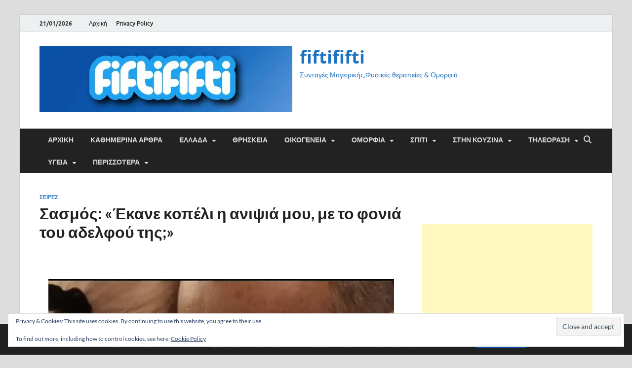

--- FILE ---
content_type: text/html; charset=UTF-8
request_url: https://www.fiftififti.eu/2023/09/16/%CF%83%CE%B1%CF%83%CE%BC%CF%8C%CF%82-%CE%AD%CE%BA%CE%B1%CE%BD%CE%B5-%CE%BA%CE%BF%CF%80%CE%AD%CE%BB%CE%B9-%CE%B7-%CE%B1%CE%BD%CE%B9%CF%88%CE%B9%CE%AC-%CE%BC%CE%BF%CF%85-%CE%BC%CE%B5-%CF%84/
body_size: 30290
content:
<!DOCTYPE html>
<html lang="el">
<head>
<meta charset="UTF-8">
<meta name="viewport" content="width=device-width, initial-scale=1">
<link rel="profile" href="http://gmpg.org/xfn/11">

<meta name='robots' content='index, follow, max-image-preview:large, max-snippet:-1, max-video-preview:-1' />

	<!-- This site is optimized with the Yoast SEO plugin v26.8 - https://yoast.com/product/yoast-seo-wordpress/ -->
	<title>Σασμός: «Έκανε κοπέλι η ανιψιά μου, με το φονιά του αδελφού της;» - fiftififti</title>
	<meta name="description" content="fiftififti Σασμός: «Έκανε κοπέλι η ανιψιά μου, με το φονιά του αδελφού της;» Σειρές" />
	<link rel="canonical" href="https://www.fiftififti.eu/2023/09/16/σασμός-έκανε-κοπέλι-η-ανιψιά-μου-με-τ/" />
	<meta property="og:locale" content="el_GR" />
	<meta property="og:type" content="article" />
	<meta property="og:title" content="Σασμός: «Έκανε κοπέλι η ανιψιά μου, με το φονιά του αδελφού της;» - fiftififti" />
	<meta property="og:description" content="fiftififti Σασμός: «Έκανε κοπέλι η ανιψιά μου, με το φονιά του αδελφού της;» Σειρές" />
	<meta property="og:url" content="https://www.fiftififti.eu/2023/09/16/σασμός-έκανε-κοπέλι-η-ανιψιά-μου-με-τ/" />
	<meta property="og:site_name" content="fiftififti" />
	<meta property="article:published_time" content="2023-09-16T06:51:03+00:00" />
	<meta property="og:image" content="https://www.fiftififti.eu/wp-content/uploads/2023/09/sasmos-neo-trailer2.webp" />
	<meta property="og:image:width" content="700" />
	<meta property="og:image:height" content="467" />
	<meta property="og:image:type" content="image/webp" />
	<meta name="author" content="fiftififti" />
	<meta name="twitter:card" content="summary_large_image" />
	<meta name="twitter:label1" content="Συντάχθηκε από" />
	<meta name="twitter:data1" content="fiftififti" />
	<meta name="twitter:label2" content="Εκτιμώμενος χρόνος ανάγνωσης" />
	<meta name="twitter:data2" content="3 λεπτά" />
	<script type="application/ld+json" class="yoast-schema-graph">{"@context":"https://schema.org","@graph":[{"@type":"Article","@id":"https://www.fiftififti.eu/2023/09/16/%cf%83%ce%b1%cf%83%ce%bc%cf%8c%cf%82-%ce%ad%ce%ba%ce%b1%ce%bd%ce%b5-%ce%ba%ce%bf%cf%80%ce%ad%ce%bb%ce%b9-%ce%b7-%ce%b1%ce%bd%ce%b9%cf%88%ce%b9%ce%ac-%ce%bc%ce%bf%cf%85-%ce%bc%ce%b5-%cf%84/#article","isPartOf":{"@id":"https://www.fiftififti.eu/2023/09/16/%cf%83%ce%b1%cf%83%ce%bc%cf%8c%cf%82-%ce%ad%ce%ba%ce%b1%ce%bd%ce%b5-%ce%ba%ce%bf%cf%80%ce%ad%ce%bb%ce%b9-%ce%b7-%ce%b1%ce%bd%ce%b9%cf%88%ce%b9%ce%ac-%ce%bc%ce%bf%cf%85-%ce%bc%ce%b5-%cf%84/"},"author":{"name":"fiftififti","@id":"https://www.fiftififti.eu/#/schema/person/b1dd92f9af9d75e24e16d6401f09fbc5"},"headline":"Σασμός: «Έκανε κοπέλι η ανιψιά μου, με το φονιά του αδελφού της;»","datePublished":"2023-09-16T06:51:03+00:00","mainEntityOfPage":{"@id":"https://www.fiftififti.eu/2023/09/16/%cf%83%ce%b1%cf%83%ce%bc%cf%8c%cf%82-%ce%ad%ce%ba%ce%b1%ce%bd%ce%b5-%ce%ba%ce%bf%cf%80%ce%ad%ce%bb%ce%b9-%ce%b7-%ce%b1%ce%bd%ce%b9%cf%88%ce%b9%ce%ac-%ce%bc%ce%bf%cf%85-%ce%bc%ce%b5-%cf%84/"},"wordCount":28,"commentCount":0,"publisher":{"@id":"https://www.fiftififti.eu/#/schema/person/b1dd92f9af9d75e24e16d6401f09fbc5"},"image":{"@id":"https://www.fiftififti.eu/2023/09/16/%cf%83%ce%b1%cf%83%ce%bc%cf%8c%cf%82-%ce%ad%ce%ba%ce%b1%ce%bd%ce%b5-%ce%ba%ce%bf%cf%80%ce%ad%ce%bb%ce%b9-%ce%b7-%ce%b1%ce%bd%ce%b9%cf%88%ce%b9%ce%ac-%ce%bc%ce%bf%cf%85-%ce%bc%ce%b5-%cf%84/#primaryimage"},"thumbnailUrl":"https://i0.wp.com/www.fiftififti.eu/wp-content/uploads/2023/09/sasmos-neo-trailer2.webp?fit=700%2C467&ssl=1","keywords":["ΣΑΣΜΟΣ"],"articleSection":["Σειρές"],"inLanguage":"el","potentialAction":[{"@type":"CommentAction","name":"Comment","target":["https://www.fiftififti.eu/2023/09/16/%cf%83%ce%b1%cf%83%ce%bc%cf%8c%cf%82-%ce%ad%ce%ba%ce%b1%ce%bd%ce%b5-%ce%ba%ce%bf%cf%80%ce%ad%ce%bb%ce%b9-%ce%b7-%ce%b1%ce%bd%ce%b9%cf%88%ce%b9%ce%ac-%ce%bc%ce%bf%cf%85-%ce%bc%ce%b5-%cf%84/#respond"]}]},{"@type":"WebPage","@id":"https://www.fiftififti.eu/2023/09/16/%cf%83%ce%b1%cf%83%ce%bc%cf%8c%cf%82-%ce%ad%ce%ba%ce%b1%ce%bd%ce%b5-%ce%ba%ce%bf%cf%80%ce%ad%ce%bb%ce%b9-%ce%b7-%ce%b1%ce%bd%ce%b9%cf%88%ce%b9%ce%ac-%ce%bc%ce%bf%cf%85-%ce%bc%ce%b5-%cf%84/","url":"https://www.fiftififti.eu/2023/09/16/%cf%83%ce%b1%cf%83%ce%bc%cf%8c%cf%82-%ce%ad%ce%ba%ce%b1%ce%bd%ce%b5-%ce%ba%ce%bf%cf%80%ce%ad%ce%bb%ce%b9-%ce%b7-%ce%b1%ce%bd%ce%b9%cf%88%ce%b9%ce%ac-%ce%bc%ce%bf%cf%85-%ce%bc%ce%b5-%cf%84/","name":"Σασμός: «Έκανε κοπέλι η ανιψιά μου, με το φονιά του αδελφού της;» - fiftififti","isPartOf":{"@id":"https://www.fiftififti.eu/#website"},"primaryImageOfPage":{"@id":"https://www.fiftififti.eu/2023/09/16/%cf%83%ce%b1%cf%83%ce%bc%cf%8c%cf%82-%ce%ad%ce%ba%ce%b1%ce%bd%ce%b5-%ce%ba%ce%bf%cf%80%ce%ad%ce%bb%ce%b9-%ce%b7-%ce%b1%ce%bd%ce%b9%cf%88%ce%b9%ce%ac-%ce%bc%ce%bf%cf%85-%ce%bc%ce%b5-%cf%84/#primaryimage"},"image":{"@id":"https://www.fiftififti.eu/2023/09/16/%cf%83%ce%b1%cf%83%ce%bc%cf%8c%cf%82-%ce%ad%ce%ba%ce%b1%ce%bd%ce%b5-%ce%ba%ce%bf%cf%80%ce%ad%ce%bb%ce%b9-%ce%b7-%ce%b1%ce%bd%ce%b9%cf%88%ce%b9%ce%ac-%ce%bc%ce%bf%cf%85-%ce%bc%ce%b5-%cf%84/#primaryimage"},"thumbnailUrl":"https://i0.wp.com/www.fiftififti.eu/wp-content/uploads/2023/09/sasmos-neo-trailer2.webp?fit=700%2C467&ssl=1","datePublished":"2023-09-16T06:51:03+00:00","description":"fiftififti Σασμός: «Έκανε κοπέλι η ανιψιά μου, με το φονιά του αδελφού της;» Σειρές","breadcrumb":{"@id":"https://www.fiftififti.eu/2023/09/16/%cf%83%ce%b1%cf%83%ce%bc%cf%8c%cf%82-%ce%ad%ce%ba%ce%b1%ce%bd%ce%b5-%ce%ba%ce%bf%cf%80%ce%ad%ce%bb%ce%b9-%ce%b7-%ce%b1%ce%bd%ce%b9%cf%88%ce%b9%ce%ac-%ce%bc%ce%bf%cf%85-%ce%bc%ce%b5-%cf%84/#breadcrumb"},"inLanguage":"el","potentialAction":[{"@type":"ReadAction","target":["https://www.fiftififti.eu/2023/09/16/%cf%83%ce%b1%cf%83%ce%bc%cf%8c%cf%82-%ce%ad%ce%ba%ce%b1%ce%bd%ce%b5-%ce%ba%ce%bf%cf%80%ce%ad%ce%bb%ce%b9-%ce%b7-%ce%b1%ce%bd%ce%b9%cf%88%ce%b9%ce%ac-%ce%bc%ce%bf%cf%85-%ce%bc%ce%b5-%cf%84/"]}]},{"@type":"ImageObject","inLanguage":"el","@id":"https://www.fiftififti.eu/2023/09/16/%cf%83%ce%b1%cf%83%ce%bc%cf%8c%cf%82-%ce%ad%ce%ba%ce%b1%ce%bd%ce%b5-%ce%ba%ce%bf%cf%80%ce%ad%ce%bb%ce%b9-%ce%b7-%ce%b1%ce%bd%ce%b9%cf%88%ce%b9%ce%ac-%ce%bc%ce%bf%cf%85-%ce%bc%ce%b5-%cf%84/#primaryimage","url":"https://i0.wp.com/www.fiftififti.eu/wp-content/uploads/2023/09/sasmos-neo-trailer2.webp?fit=700%2C467&ssl=1","contentUrl":"https://i0.wp.com/www.fiftififti.eu/wp-content/uploads/2023/09/sasmos-neo-trailer2.webp?fit=700%2C467&ssl=1","width":700,"height":467,"caption":"Σασμός: «Έκανε κοπέλι η ανιψιά μου, με το φονιά του αδελφού της;»"},{"@type":"BreadcrumbList","@id":"https://www.fiftififti.eu/2023/09/16/%cf%83%ce%b1%cf%83%ce%bc%cf%8c%cf%82-%ce%ad%ce%ba%ce%b1%ce%bd%ce%b5-%ce%ba%ce%bf%cf%80%ce%ad%ce%bb%ce%b9-%ce%b7-%ce%b1%ce%bd%ce%b9%cf%88%ce%b9%ce%ac-%ce%bc%ce%bf%cf%85-%ce%bc%ce%b5-%cf%84/#breadcrumb","itemListElement":[{"@type":"ListItem","position":1,"name":"Home","item":"https://www.fiftififti.eu/"},{"@type":"ListItem","position":2,"name":"Σασμός: «Έκανε κοπέλι η ανιψιά μου, με το φονιά του αδελφού της;»"}]},{"@type":"WebSite","@id":"https://www.fiftififti.eu/#website","url":"https://www.fiftififti.eu/","name":"fiftififti","description":"Συνταγές Μαγειρικής,Φυσικές θεραπείες &amp; Ομορφιά","publisher":{"@id":"https://www.fiftififti.eu/#/schema/person/b1dd92f9af9d75e24e16d6401f09fbc5"},"potentialAction":[{"@type":"SearchAction","target":{"@type":"EntryPoint","urlTemplate":"https://www.fiftififti.eu/?s={search_term_string}"},"query-input":{"@type":"PropertyValueSpecification","valueRequired":true,"valueName":"search_term_string"}}],"inLanguage":"el"},{"@type":["Person","Organization"],"@id":"https://www.fiftififti.eu/#/schema/person/b1dd92f9af9d75e24e16d6401f09fbc5","name":"fiftififti","image":{"@type":"ImageObject","inLanguage":"el","@id":"https://www.fiftififti.eu/#/schema/person/image/","url":"https://i0.wp.com/www.fiftififti.eu/wp-content/uploads/2024/01/fiftififti.jpg?fit=512%2C134&ssl=1","contentUrl":"https://i0.wp.com/www.fiftififti.eu/wp-content/uploads/2024/01/fiftififti.jpg?fit=512%2C134&ssl=1","width":512,"height":134,"caption":"fiftififti"},"logo":{"@id":"https://www.fiftififti.eu/#/schema/person/image/"}}]}</script>
	<!-- / Yoast SEO plugin. -->


<link rel='dns-prefetch' href='//static.addtoany.com' />
<link rel='dns-prefetch' href='//secure.gravatar.com' />
<link rel='dns-prefetch' href='//stats.wp.com' />
<link rel='dns-prefetch' href='//v0.wordpress.com' />
<link rel='preconnect' href='//i0.wp.com' />
<link rel='preconnect' href='//c0.wp.com' />
<link rel="alternate" type="application/rss+xml" title="Ροή RSS &raquo; fiftififti" href="https://www.fiftififti.eu/feed/" />
<link rel="alternate" type="application/rss+xml" title="Ροή Σχολίων &raquo; fiftififti" href="https://www.fiftififti.eu/comments/feed/" />
<script type="text/javascript" id="wpp-js" src="https://www.fiftififti.eu/wp-content/plugins/wordpress-popular-posts/assets/js/wpp.min.js?ver=7.3.6" data-sampling="0" data-sampling-rate="100" data-api-url="https://www.fiftififti.eu/wp-json/wordpress-popular-posts" data-post-id="151135" data-token="7ee6eaa131" data-lang="0" data-debug="0"></script>
<link rel="alternate" type="application/rss+xml" title="Ροή Σχολίων fiftififti &raquo; Σασμός: «Έκανε κοπέλι η ανιψιά μου, με το φονιά του αδελφού της;»" href="https://www.fiftififti.eu/2023/09/16/%cf%83%ce%b1%cf%83%ce%bc%cf%8c%cf%82-%ce%ad%ce%ba%ce%b1%ce%bd%ce%b5-%ce%ba%ce%bf%cf%80%ce%ad%ce%bb%ce%b9-%ce%b7-%ce%b1%ce%bd%ce%b9%cf%88%ce%b9%ce%ac-%ce%bc%ce%bf%cf%85-%ce%bc%ce%b5-%cf%84/feed/" />
<link rel="alternate" title="oEmbed (JSON)" type="application/json+oembed" href="https://www.fiftififti.eu/wp-json/oembed/1.0/embed?url=https%3A%2F%2Fwww.fiftififti.eu%2F2023%2F09%2F16%2F%25cf%2583%25ce%25b1%25cf%2583%25ce%25bc%25cf%258c%25cf%2582-%25ce%25ad%25ce%25ba%25ce%25b1%25ce%25bd%25ce%25b5-%25ce%25ba%25ce%25bf%25cf%2580%25ce%25ad%25ce%25bb%25ce%25b9-%25ce%25b7-%25ce%25b1%25ce%25bd%25ce%25b9%25cf%2588%25ce%25b9%25ce%25ac-%25ce%25bc%25ce%25bf%25cf%2585-%25ce%25bc%25ce%25b5-%25cf%2584%2F" />
<link rel="alternate" title="oEmbed (XML)" type="text/xml+oembed" href="https://www.fiftififti.eu/wp-json/oembed/1.0/embed?url=https%3A%2F%2Fwww.fiftififti.eu%2F2023%2F09%2F16%2F%25cf%2583%25ce%25b1%25cf%2583%25ce%25bc%25cf%258c%25cf%2582-%25ce%25ad%25ce%25ba%25ce%25b1%25ce%25bd%25ce%25b5-%25ce%25ba%25ce%25bf%25cf%2580%25ce%25ad%25ce%25bb%25ce%25b9-%25ce%25b7-%25ce%25b1%25ce%25bd%25ce%25b9%25cf%2588%25ce%25b9%25ce%25ac-%25ce%25bc%25ce%25bf%25cf%2585-%25ce%25bc%25ce%25b5-%25cf%2584%2F&#038;format=xml" />
<style id='wp-img-auto-sizes-contain-inline-css' type='text/css'>
img:is([sizes=auto i],[sizes^="auto," i]){contain-intrinsic-size:3000px 1500px}
/*# sourceURL=wp-img-auto-sizes-contain-inline-css */
</style>
<link rel='stylesheet' id='jetpack_related-posts-css' href='https://c0.wp.com/p/jetpack/15.4/modules/related-posts/related-posts.css' type='text/css' media='all' />
<style id='wp-emoji-styles-inline-css' type='text/css'>

	img.wp-smiley, img.emoji {
		display: inline !important;
		border: none !important;
		box-shadow: none !important;
		height: 1em !important;
		width: 1em !important;
		margin: 0 0.07em !important;
		vertical-align: -0.1em !important;
		background: none !important;
		padding: 0 !important;
	}
/*# sourceURL=wp-emoji-styles-inline-css */
</style>
<style id='wp-block-library-inline-css' type='text/css'>
:root{--wp-block-synced-color:#7a00df;--wp-block-synced-color--rgb:122,0,223;--wp-bound-block-color:var(--wp-block-synced-color);--wp-editor-canvas-background:#ddd;--wp-admin-theme-color:#007cba;--wp-admin-theme-color--rgb:0,124,186;--wp-admin-theme-color-darker-10:#006ba1;--wp-admin-theme-color-darker-10--rgb:0,107,160.5;--wp-admin-theme-color-darker-20:#005a87;--wp-admin-theme-color-darker-20--rgb:0,90,135;--wp-admin-border-width-focus:2px}@media (min-resolution:192dpi){:root{--wp-admin-border-width-focus:1.5px}}.wp-element-button{cursor:pointer}:root .has-very-light-gray-background-color{background-color:#eee}:root .has-very-dark-gray-background-color{background-color:#313131}:root .has-very-light-gray-color{color:#eee}:root .has-very-dark-gray-color{color:#313131}:root .has-vivid-green-cyan-to-vivid-cyan-blue-gradient-background{background:linear-gradient(135deg,#00d084,#0693e3)}:root .has-purple-crush-gradient-background{background:linear-gradient(135deg,#34e2e4,#4721fb 50%,#ab1dfe)}:root .has-hazy-dawn-gradient-background{background:linear-gradient(135deg,#faaca8,#dad0ec)}:root .has-subdued-olive-gradient-background{background:linear-gradient(135deg,#fafae1,#67a671)}:root .has-atomic-cream-gradient-background{background:linear-gradient(135deg,#fdd79a,#004a59)}:root .has-nightshade-gradient-background{background:linear-gradient(135deg,#330968,#31cdcf)}:root .has-midnight-gradient-background{background:linear-gradient(135deg,#020381,#2874fc)}:root{--wp--preset--font-size--normal:16px;--wp--preset--font-size--huge:42px}.has-regular-font-size{font-size:1em}.has-larger-font-size{font-size:2.625em}.has-normal-font-size{font-size:var(--wp--preset--font-size--normal)}.has-huge-font-size{font-size:var(--wp--preset--font-size--huge)}.has-text-align-center{text-align:center}.has-text-align-left{text-align:left}.has-text-align-right{text-align:right}.has-fit-text{white-space:nowrap!important}#end-resizable-editor-section{display:none}.aligncenter{clear:both}.items-justified-left{justify-content:flex-start}.items-justified-center{justify-content:center}.items-justified-right{justify-content:flex-end}.items-justified-space-between{justify-content:space-between}.screen-reader-text{border:0;clip-path:inset(50%);height:1px;margin:-1px;overflow:hidden;padding:0;position:absolute;width:1px;word-wrap:normal!important}.screen-reader-text:focus{background-color:#ddd;clip-path:none;color:#444;display:block;font-size:1em;height:auto;left:5px;line-height:normal;padding:15px 23px 14px;text-decoration:none;top:5px;width:auto;z-index:100000}html :where(.has-border-color){border-style:solid}html :where([style*=border-top-color]){border-top-style:solid}html :where([style*=border-right-color]){border-right-style:solid}html :where([style*=border-bottom-color]){border-bottom-style:solid}html :where([style*=border-left-color]){border-left-style:solid}html :where([style*=border-width]){border-style:solid}html :where([style*=border-top-width]){border-top-style:solid}html :where([style*=border-right-width]){border-right-style:solid}html :where([style*=border-bottom-width]){border-bottom-style:solid}html :where([style*=border-left-width]){border-left-style:solid}html :where(img[class*=wp-image-]){height:auto;max-width:100%}:where(figure){margin:0 0 1em}html :where(.is-position-sticky){--wp-admin--admin-bar--position-offset:var(--wp-admin--admin-bar--height,0px)}@media screen and (max-width:600px){html :where(.is-position-sticky){--wp-admin--admin-bar--position-offset:0px}}

/*# sourceURL=wp-block-library-inline-css */
</style><style id='wp-block-search-inline-css' type='text/css'>
.wp-block-search__button{margin-left:10px;word-break:normal}.wp-block-search__button.has-icon{line-height:0}.wp-block-search__button svg{height:1.25em;min-height:24px;min-width:24px;width:1.25em;fill:currentColor;vertical-align:text-bottom}:where(.wp-block-search__button){border:1px solid #ccc;padding:6px 10px}.wp-block-search__inside-wrapper{display:flex;flex:auto;flex-wrap:nowrap;max-width:100%}.wp-block-search__label{width:100%}.wp-block-search.wp-block-search__button-only .wp-block-search__button{box-sizing:border-box;display:flex;flex-shrink:0;justify-content:center;margin-left:0;max-width:100%}.wp-block-search.wp-block-search__button-only .wp-block-search__inside-wrapper{min-width:0!important;transition-property:width}.wp-block-search.wp-block-search__button-only .wp-block-search__input{flex-basis:100%;transition-duration:.3s}.wp-block-search.wp-block-search__button-only.wp-block-search__searchfield-hidden,.wp-block-search.wp-block-search__button-only.wp-block-search__searchfield-hidden .wp-block-search__inside-wrapper{overflow:hidden}.wp-block-search.wp-block-search__button-only.wp-block-search__searchfield-hidden .wp-block-search__input{border-left-width:0!important;border-right-width:0!important;flex-basis:0;flex-grow:0;margin:0;min-width:0!important;padding-left:0!important;padding-right:0!important;width:0!important}:where(.wp-block-search__input){appearance:none;border:1px solid #949494;flex-grow:1;font-family:inherit;font-size:inherit;font-style:inherit;font-weight:inherit;letter-spacing:inherit;line-height:inherit;margin-left:0;margin-right:0;min-width:3rem;padding:8px;text-decoration:unset!important;text-transform:inherit}:where(.wp-block-search__button-inside .wp-block-search__inside-wrapper){background-color:#fff;border:1px solid #949494;box-sizing:border-box;padding:4px}:where(.wp-block-search__button-inside .wp-block-search__inside-wrapper) .wp-block-search__input{border:none;border-radius:0;padding:0 4px}:where(.wp-block-search__button-inside .wp-block-search__inside-wrapper) .wp-block-search__input:focus{outline:none}:where(.wp-block-search__button-inside .wp-block-search__inside-wrapper) :where(.wp-block-search__button){padding:4px 8px}.wp-block-search.aligncenter .wp-block-search__inside-wrapper{margin:auto}.wp-block[data-align=right] .wp-block-search.wp-block-search__button-only .wp-block-search__inside-wrapper{float:right}
/*# sourceURL=https://c0.wp.com/c/6.9/wp-includes/blocks/search/style.min.css */
</style>
<style id='wp-block-search-theme-inline-css' type='text/css'>
.wp-block-search .wp-block-search__label{font-weight:700}.wp-block-search__button{border:1px solid #ccc;padding:.375em .625em}
/*# sourceURL=https://c0.wp.com/c/6.9/wp-includes/blocks/search/theme.min.css */
</style>
<style id='global-styles-inline-css' type='text/css'>
:root{--wp--preset--aspect-ratio--square: 1;--wp--preset--aspect-ratio--4-3: 4/3;--wp--preset--aspect-ratio--3-4: 3/4;--wp--preset--aspect-ratio--3-2: 3/2;--wp--preset--aspect-ratio--2-3: 2/3;--wp--preset--aspect-ratio--16-9: 16/9;--wp--preset--aspect-ratio--9-16: 9/16;--wp--preset--color--black: #000000;--wp--preset--color--cyan-bluish-gray: #abb8c3;--wp--preset--color--white: #ffffff;--wp--preset--color--pale-pink: #f78da7;--wp--preset--color--vivid-red: #cf2e2e;--wp--preset--color--luminous-vivid-orange: #ff6900;--wp--preset--color--luminous-vivid-amber: #fcb900;--wp--preset--color--light-green-cyan: #7bdcb5;--wp--preset--color--vivid-green-cyan: #00d084;--wp--preset--color--pale-cyan-blue: #8ed1fc;--wp--preset--color--vivid-cyan-blue: #0693e3;--wp--preset--color--vivid-purple: #9b51e0;--wp--preset--gradient--vivid-cyan-blue-to-vivid-purple: linear-gradient(135deg,rgb(6,147,227) 0%,rgb(155,81,224) 100%);--wp--preset--gradient--light-green-cyan-to-vivid-green-cyan: linear-gradient(135deg,rgb(122,220,180) 0%,rgb(0,208,130) 100%);--wp--preset--gradient--luminous-vivid-amber-to-luminous-vivid-orange: linear-gradient(135deg,rgb(252,185,0) 0%,rgb(255,105,0) 100%);--wp--preset--gradient--luminous-vivid-orange-to-vivid-red: linear-gradient(135deg,rgb(255,105,0) 0%,rgb(207,46,46) 100%);--wp--preset--gradient--very-light-gray-to-cyan-bluish-gray: linear-gradient(135deg,rgb(238,238,238) 0%,rgb(169,184,195) 100%);--wp--preset--gradient--cool-to-warm-spectrum: linear-gradient(135deg,rgb(74,234,220) 0%,rgb(151,120,209) 20%,rgb(207,42,186) 40%,rgb(238,44,130) 60%,rgb(251,105,98) 80%,rgb(254,248,76) 100%);--wp--preset--gradient--blush-light-purple: linear-gradient(135deg,rgb(255,206,236) 0%,rgb(152,150,240) 100%);--wp--preset--gradient--blush-bordeaux: linear-gradient(135deg,rgb(254,205,165) 0%,rgb(254,45,45) 50%,rgb(107,0,62) 100%);--wp--preset--gradient--luminous-dusk: linear-gradient(135deg,rgb(255,203,112) 0%,rgb(199,81,192) 50%,rgb(65,88,208) 100%);--wp--preset--gradient--pale-ocean: linear-gradient(135deg,rgb(255,245,203) 0%,rgb(182,227,212) 50%,rgb(51,167,181) 100%);--wp--preset--gradient--electric-grass: linear-gradient(135deg,rgb(202,248,128) 0%,rgb(113,206,126) 100%);--wp--preset--gradient--midnight: linear-gradient(135deg,rgb(2,3,129) 0%,rgb(40,116,252) 100%);--wp--preset--font-size--small: 13px;--wp--preset--font-size--medium: 20px;--wp--preset--font-size--large: 36px;--wp--preset--font-size--x-large: 42px;--wp--preset--spacing--20: 0.44rem;--wp--preset--spacing--30: 0.67rem;--wp--preset--spacing--40: 1rem;--wp--preset--spacing--50: 1.5rem;--wp--preset--spacing--60: 2.25rem;--wp--preset--spacing--70: 3.38rem;--wp--preset--spacing--80: 5.06rem;--wp--preset--shadow--natural: 6px 6px 9px rgba(0, 0, 0, 0.2);--wp--preset--shadow--deep: 12px 12px 50px rgba(0, 0, 0, 0.4);--wp--preset--shadow--sharp: 6px 6px 0px rgba(0, 0, 0, 0.2);--wp--preset--shadow--outlined: 6px 6px 0px -3px rgb(255, 255, 255), 6px 6px rgb(0, 0, 0);--wp--preset--shadow--crisp: 6px 6px 0px rgb(0, 0, 0);}:where(.is-layout-flex){gap: 0.5em;}:where(.is-layout-grid){gap: 0.5em;}body .is-layout-flex{display: flex;}.is-layout-flex{flex-wrap: wrap;align-items: center;}.is-layout-flex > :is(*, div){margin: 0;}body .is-layout-grid{display: grid;}.is-layout-grid > :is(*, div){margin: 0;}:where(.wp-block-columns.is-layout-flex){gap: 2em;}:where(.wp-block-columns.is-layout-grid){gap: 2em;}:where(.wp-block-post-template.is-layout-flex){gap: 1.25em;}:where(.wp-block-post-template.is-layout-grid){gap: 1.25em;}.has-black-color{color: var(--wp--preset--color--black) !important;}.has-cyan-bluish-gray-color{color: var(--wp--preset--color--cyan-bluish-gray) !important;}.has-white-color{color: var(--wp--preset--color--white) !important;}.has-pale-pink-color{color: var(--wp--preset--color--pale-pink) !important;}.has-vivid-red-color{color: var(--wp--preset--color--vivid-red) !important;}.has-luminous-vivid-orange-color{color: var(--wp--preset--color--luminous-vivid-orange) !important;}.has-luminous-vivid-amber-color{color: var(--wp--preset--color--luminous-vivid-amber) !important;}.has-light-green-cyan-color{color: var(--wp--preset--color--light-green-cyan) !important;}.has-vivid-green-cyan-color{color: var(--wp--preset--color--vivid-green-cyan) !important;}.has-pale-cyan-blue-color{color: var(--wp--preset--color--pale-cyan-blue) !important;}.has-vivid-cyan-blue-color{color: var(--wp--preset--color--vivid-cyan-blue) !important;}.has-vivid-purple-color{color: var(--wp--preset--color--vivid-purple) !important;}.has-black-background-color{background-color: var(--wp--preset--color--black) !important;}.has-cyan-bluish-gray-background-color{background-color: var(--wp--preset--color--cyan-bluish-gray) !important;}.has-white-background-color{background-color: var(--wp--preset--color--white) !important;}.has-pale-pink-background-color{background-color: var(--wp--preset--color--pale-pink) !important;}.has-vivid-red-background-color{background-color: var(--wp--preset--color--vivid-red) !important;}.has-luminous-vivid-orange-background-color{background-color: var(--wp--preset--color--luminous-vivid-orange) !important;}.has-luminous-vivid-amber-background-color{background-color: var(--wp--preset--color--luminous-vivid-amber) !important;}.has-light-green-cyan-background-color{background-color: var(--wp--preset--color--light-green-cyan) !important;}.has-vivid-green-cyan-background-color{background-color: var(--wp--preset--color--vivid-green-cyan) !important;}.has-pale-cyan-blue-background-color{background-color: var(--wp--preset--color--pale-cyan-blue) !important;}.has-vivid-cyan-blue-background-color{background-color: var(--wp--preset--color--vivid-cyan-blue) !important;}.has-vivid-purple-background-color{background-color: var(--wp--preset--color--vivid-purple) !important;}.has-black-border-color{border-color: var(--wp--preset--color--black) !important;}.has-cyan-bluish-gray-border-color{border-color: var(--wp--preset--color--cyan-bluish-gray) !important;}.has-white-border-color{border-color: var(--wp--preset--color--white) !important;}.has-pale-pink-border-color{border-color: var(--wp--preset--color--pale-pink) !important;}.has-vivid-red-border-color{border-color: var(--wp--preset--color--vivid-red) !important;}.has-luminous-vivid-orange-border-color{border-color: var(--wp--preset--color--luminous-vivid-orange) !important;}.has-luminous-vivid-amber-border-color{border-color: var(--wp--preset--color--luminous-vivid-amber) !important;}.has-light-green-cyan-border-color{border-color: var(--wp--preset--color--light-green-cyan) !important;}.has-vivid-green-cyan-border-color{border-color: var(--wp--preset--color--vivid-green-cyan) !important;}.has-pale-cyan-blue-border-color{border-color: var(--wp--preset--color--pale-cyan-blue) !important;}.has-vivid-cyan-blue-border-color{border-color: var(--wp--preset--color--vivid-cyan-blue) !important;}.has-vivid-purple-border-color{border-color: var(--wp--preset--color--vivid-purple) !important;}.has-vivid-cyan-blue-to-vivid-purple-gradient-background{background: var(--wp--preset--gradient--vivid-cyan-blue-to-vivid-purple) !important;}.has-light-green-cyan-to-vivid-green-cyan-gradient-background{background: var(--wp--preset--gradient--light-green-cyan-to-vivid-green-cyan) !important;}.has-luminous-vivid-amber-to-luminous-vivid-orange-gradient-background{background: var(--wp--preset--gradient--luminous-vivid-amber-to-luminous-vivid-orange) !important;}.has-luminous-vivid-orange-to-vivid-red-gradient-background{background: var(--wp--preset--gradient--luminous-vivid-orange-to-vivid-red) !important;}.has-very-light-gray-to-cyan-bluish-gray-gradient-background{background: var(--wp--preset--gradient--very-light-gray-to-cyan-bluish-gray) !important;}.has-cool-to-warm-spectrum-gradient-background{background: var(--wp--preset--gradient--cool-to-warm-spectrum) !important;}.has-blush-light-purple-gradient-background{background: var(--wp--preset--gradient--blush-light-purple) !important;}.has-blush-bordeaux-gradient-background{background: var(--wp--preset--gradient--blush-bordeaux) !important;}.has-luminous-dusk-gradient-background{background: var(--wp--preset--gradient--luminous-dusk) !important;}.has-pale-ocean-gradient-background{background: var(--wp--preset--gradient--pale-ocean) !important;}.has-electric-grass-gradient-background{background: var(--wp--preset--gradient--electric-grass) !important;}.has-midnight-gradient-background{background: var(--wp--preset--gradient--midnight) !important;}.has-small-font-size{font-size: var(--wp--preset--font-size--small) !important;}.has-medium-font-size{font-size: var(--wp--preset--font-size--medium) !important;}.has-large-font-size{font-size: var(--wp--preset--font-size--large) !important;}.has-x-large-font-size{font-size: var(--wp--preset--font-size--x-large) !important;}
/*# sourceURL=global-styles-inline-css */
</style>

<style id='classic-theme-styles-inline-css' type='text/css'>
/*! This file is auto-generated */
.wp-block-button__link{color:#fff;background-color:#32373c;border-radius:9999px;box-shadow:none;text-decoration:none;padding:calc(.667em + 2px) calc(1.333em + 2px);font-size:1.125em}.wp-block-file__button{background:#32373c;color:#fff;text-decoration:none}
/*# sourceURL=/wp-includes/css/classic-themes.min.css */
</style>
<link rel='stylesheet' id='wordpress-popular-posts-css-css' href='https://www.fiftififti.eu/wp-content/plugins/wordpress-popular-posts/assets/css/wpp.css?ver=7.3.6' type='text/css' media='all' />
<link rel='stylesheet' id='hitmag-fonts-css' href='https://www.fiftififti.eu/wp-content/themes/hitmag/css/fonts.css' type='text/css' media='all' />
<link rel='stylesheet' id='hitmag-font-awesome-css' href='https://www.fiftififti.eu/wp-content/themes/hitmag/css/all.min.css?ver=6.5.1' type='text/css' media='all' />
<link rel='stylesheet' id='hitmag-style-css' href='https://www.fiftififti.eu/wp-content/themes/hitmag/style.css?ver=1.4.4' type='text/css' media='all' />
<link rel='stylesheet' id='jquery-magnific-popup-css' href='https://www.fiftififti.eu/wp-content/themes/hitmag/css/magnific-popup.css?ver=6.9' type='text/css' media='all' />
<style id='jetpack_facebook_likebox-inline-css' type='text/css'>
.widget_facebook_likebox {
	overflow: hidden;
}

/*# sourceURL=https://www.fiftififti.eu/wp-content/plugins/jetpack/modules/widgets/facebook-likebox/style.css */
</style>
<link rel='stylesheet' id='addtoany-css' href='https://www.fiftififti.eu/wp-content/plugins/add-to-any/addtoany.min.css?ver=1.16' type='text/css' media='all' />
<link rel='stylesheet' id='moove_gdpr_frontend-css' href='https://www.fiftififti.eu/wp-content/plugins/gdpr-cookie-compliance/dist/styles/gdpr-main.css?ver=5.0.9' type='text/css' media='all' />
<style id='moove_gdpr_frontend-inline-css' type='text/css'>
#moove_gdpr_cookie_modal,#moove_gdpr_cookie_info_bar,.gdpr_cookie_settings_shortcode_content{font-family:&#039;Nunito&#039;,sans-serif}#moove_gdpr_save_popup_settings_button{background-color:#373737;color:#fff}#moove_gdpr_save_popup_settings_button:hover{background-color:#000}#moove_gdpr_cookie_info_bar .moove-gdpr-info-bar-container .moove-gdpr-info-bar-content a.mgbutton,#moove_gdpr_cookie_info_bar .moove-gdpr-info-bar-container .moove-gdpr-info-bar-content button.mgbutton{background-color:#0C4DA2}#moove_gdpr_cookie_modal .moove-gdpr-modal-content .moove-gdpr-modal-footer-content .moove-gdpr-button-holder a.mgbutton,#moove_gdpr_cookie_modal .moove-gdpr-modal-content .moove-gdpr-modal-footer-content .moove-gdpr-button-holder button.mgbutton,.gdpr_cookie_settings_shortcode_content .gdpr-shr-button.button-green{background-color:#0C4DA2;border-color:#0C4DA2}#moove_gdpr_cookie_modal .moove-gdpr-modal-content .moove-gdpr-modal-footer-content .moove-gdpr-button-holder a.mgbutton:hover,#moove_gdpr_cookie_modal .moove-gdpr-modal-content .moove-gdpr-modal-footer-content .moove-gdpr-button-holder button.mgbutton:hover,.gdpr_cookie_settings_shortcode_content .gdpr-shr-button.button-green:hover{background-color:#fff;color:#0C4DA2}#moove_gdpr_cookie_modal .moove-gdpr-modal-content .moove-gdpr-modal-close i,#moove_gdpr_cookie_modal .moove-gdpr-modal-content .moove-gdpr-modal-close span.gdpr-icon{background-color:#0C4DA2;border:1px solid #0C4DA2}#moove_gdpr_cookie_info_bar span.moove-gdpr-infobar-allow-all.focus-g,#moove_gdpr_cookie_info_bar span.moove-gdpr-infobar-allow-all:focus,#moove_gdpr_cookie_info_bar button.moove-gdpr-infobar-allow-all.focus-g,#moove_gdpr_cookie_info_bar button.moove-gdpr-infobar-allow-all:focus,#moove_gdpr_cookie_info_bar span.moove-gdpr-infobar-reject-btn.focus-g,#moove_gdpr_cookie_info_bar span.moove-gdpr-infobar-reject-btn:focus,#moove_gdpr_cookie_info_bar button.moove-gdpr-infobar-reject-btn.focus-g,#moove_gdpr_cookie_info_bar button.moove-gdpr-infobar-reject-btn:focus,#moove_gdpr_cookie_info_bar span.change-settings-button.focus-g,#moove_gdpr_cookie_info_bar span.change-settings-button:focus,#moove_gdpr_cookie_info_bar button.change-settings-button.focus-g,#moove_gdpr_cookie_info_bar button.change-settings-button:focus{-webkit-box-shadow:0 0 1px 3px #0C4DA2;-moz-box-shadow:0 0 1px 3px #0C4DA2;box-shadow:0 0 1px 3px #0C4DA2}#moove_gdpr_cookie_modal .moove-gdpr-modal-content .moove-gdpr-modal-close i:hover,#moove_gdpr_cookie_modal .moove-gdpr-modal-content .moove-gdpr-modal-close span.gdpr-icon:hover,#moove_gdpr_cookie_info_bar span[data-href]>u.change-settings-button{color:#0C4DA2}#moove_gdpr_cookie_modal .moove-gdpr-modal-content .moove-gdpr-modal-left-content #moove-gdpr-menu li.menu-item-selected a span.gdpr-icon,#moove_gdpr_cookie_modal .moove-gdpr-modal-content .moove-gdpr-modal-left-content #moove-gdpr-menu li.menu-item-selected button span.gdpr-icon{color:inherit}#moove_gdpr_cookie_modal .moove-gdpr-modal-content .moove-gdpr-modal-left-content #moove-gdpr-menu li a span.gdpr-icon,#moove_gdpr_cookie_modal .moove-gdpr-modal-content .moove-gdpr-modal-left-content #moove-gdpr-menu li button span.gdpr-icon{color:inherit}#moove_gdpr_cookie_modal .gdpr-acc-link{line-height:0;font-size:0;color:transparent;position:absolute}#moove_gdpr_cookie_modal .moove-gdpr-modal-content .moove-gdpr-modal-close:hover i,#moove_gdpr_cookie_modal .moove-gdpr-modal-content .moove-gdpr-modal-left-content #moove-gdpr-menu li a,#moove_gdpr_cookie_modal .moove-gdpr-modal-content .moove-gdpr-modal-left-content #moove-gdpr-menu li button,#moove_gdpr_cookie_modal .moove-gdpr-modal-content .moove-gdpr-modal-left-content #moove-gdpr-menu li button i,#moove_gdpr_cookie_modal .moove-gdpr-modal-content .moove-gdpr-modal-left-content #moove-gdpr-menu li a i,#moove_gdpr_cookie_modal .moove-gdpr-modal-content .moove-gdpr-tab-main .moove-gdpr-tab-main-content a:hover,#moove_gdpr_cookie_info_bar.moove-gdpr-dark-scheme .moove-gdpr-info-bar-container .moove-gdpr-info-bar-content a.mgbutton:hover,#moove_gdpr_cookie_info_bar.moove-gdpr-dark-scheme .moove-gdpr-info-bar-container .moove-gdpr-info-bar-content button.mgbutton:hover,#moove_gdpr_cookie_info_bar.moove-gdpr-dark-scheme .moove-gdpr-info-bar-container .moove-gdpr-info-bar-content a:hover,#moove_gdpr_cookie_info_bar.moove-gdpr-dark-scheme .moove-gdpr-info-bar-container .moove-gdpr-info-bar-content button:hover,#moove_gdpr_cookie_info_bar.moove-gdpr-dark-scheme .moove-gdpr-info-bar-container .moove-gdpr-info-bar-content span.change-settings-button:hover,#moove_gdpr_cookie_info_bar.moove-gdpr-dark-scheme .moove-gdpr-info-bar-container .moove-gdpr-info-bar-content button.change-settings-button:hover,#moove_gdpr_cookie_info_bar.moove-gdpr-dark-scheme .moove-gdpr-info-bar-container .moove-gdpr-info-bar-content u.change-settings-button:hover,#moove_gdpr_cookie_info_bar span[data-href]>u.change-settings-button,#moove_gdpr_cookie_info_bar.moove-gdpr-dark-scheme .moove-gdpr-info-bar-container .moove-gdpr-info-bar-content a.mgbutton.focus-g,#moove_gdpr_cookie_info_bar.moove-gdpr-dark-scheme .moove-gdpr-info-bar-container .moove-gdpr-info-bar-content button.mgbutton.focus-g,#moove_gdpr_cookie_info_bar.moove-gdpr-dark-scheme .moove-gdpr-info-bar-container .moove-gdpr-info-bar-content a.focus-g,#moove_gdpr_cookie_info_bar.moove-gdpr-dark-scheme .moove-gdpr-info-bar-container .moove-gdpr-info-bar-content button.focus-g,#moove_gdpr_cookie_info_bar.moove-gdpr-dark-scheme .moove-gdpr-info-bar-container .moove-gdpr-info-bar-content a.mgbutton:focus,#moove_gdpr_cookie_info_bar.moove-gdpr-dark-scheme .moove-gdpr-info-bar-container .moove-gdpr-info-bar-content button.mgbutton:focus,#moove_gdpr_cookie_info_bar.moove-gdpr-dark-scheme .moove-gdpr-info-bar-container .moove-gdpr-info-bar-content a:focus,#moove_gdpr_cookie_info_bar.moove-gdpr-dark-scheme .moove-gdpr-info-bar-container .moove-gdpr-info-bar-content button:focus,#moove_gdpr_cookie_info_bar.moove-gdpr-dark-scheme .moove-gdpr-info-bar-container .moove-gdpr-info-bar-content span.change-settings-button.focus-g,span.change-settings-button:focus,button.change-settings-button.focus-g,button.change-settings-button:focus,#moove_gdpr_cookie_info_bar.moove-gdpr-dark-scheme .moove-gdpr-info-bar-container .moove-gdpr-info-bar-content u.change-settings-button.focus-g,#moove_gdpr_cookie_info_bar.moove-gdpr-dark-scheme .moove-gdpr-info-bar-container .moove-gdpr-info-bar-content u.change-settings-button:focus{color:#0C4DA2}#moove_gdpr_cookie_modal .moove-gdpr-branding.focus-g span,#moove_gdpr_cookie_modal .moove-gdpr-modal-content .moove-gdpr-tab-main a.focus-g,#moove_gdpr_cookie_modal .moove-gdpr-modal-content .moove-gdpr-tab-main .gdpr-cd-details-toggle.focus-g{color:#0C4DA2}#moove_gdpr_cookie_modal.gdpr_lightbox-hide{display:none}
/*# sourceURL=moove_gdpr_frontend-inline-css */
</style>
<script type="text/javascript" id="jetpack_related-posts-js-extra">
/* <![CDATA[ */
var related_posts_js_options = {"post_heading":"h4"};
//# sourceURL=jetpack_related-posts-js-extra
/* ]]> */
</script>
<script type="text/javascript" src="https://c0.wp.com/p/jetpack/15.4/_inc/build/related-posts/related-posts.min.js" id="jetpack_related-posts-js"></script>
<script type="text/javascript" id="addtoany-core-js-before">
/* <![CDATA[ */
window.a2a_config=window.a2a_config||{};a2a_config.callbacks=[];a2a_config.overlays=[];a2a_config.templates={};a2a_localize = {
	Share: "Μοιραστείτε",
	Save: "Αποθήκευση",
	Subscribe: "Εγγραφείτε",
	Email: "Email",
	Bookmark: "Προσθήκη στα Αγαπημένα",
	ShowAll: "Προβολή όλων",
	ShowLess: "Προβολή λιγότερων",
	FindServices: "Αναζήτηση υπηρεσίας(ιών)",
	FindAnyServiceToAddTo: "Άμεση προσθήκη κάθε υπηρεσίας",
	PoweredBy: "Powered by",
	ShareViaEmail: "Μοιραστείτε μέσω e-mail",
	SubscribeViaEmail: "Εγγραφείτε μέσω e-mail",
	BookmarkInYourBrowser: "Προσθήκη στα Αγαπημένα μέσα από τον σελιδοδείκτη σας",
	BookmarkInstructions: "Πατήστε Ctrl+D or \u2318+D για να προσθέσετε τη σελίδα στα Αγαπημένα σας",
	AddToYourFavorites: "Προσθήκη στα Αγαπημένα",
	SendFromWebOrProgram: "Αποστολή από οποιοδήποτε e-mail διεύθυνση ή e-mail πρόγραμμα",
	EmailProgram: "E-mail πρόγραμμα",
	More: "Περισσότερα &#8230;",
	ThanksForSharing: "Ευχαριστώ για την κοινοποίηση!",
	ThanksForFollowing: "Ευχαριστώ που με ακολουθείτε!"
};


//# sourceURL=addtoany-core-js-before
/* ]]> */
</script>
<script type="text/javascript" defer src="https://static.addtoany.com/menu/page.js" id="addtoany-core-js"></script>
<script type="text/javascript" src="https://c0.wp.com/c/6.9/wp-includes/js/jquery/jquery.min.js" id="jquery-core-js"></script>
<script type="text/javascript" src="https://c0.wp.com/c/6.9/wp-includes/js/jquery/jquery-migrate.min.js" id="jquery-migrate-js"></script>
<script type="text/javascript" defer src="https://www.fiftififti.eu/wp-content/plugins/add-to-any/addtoany.min.js?ver=1.1" id="addtoany-jquery-js"></script>
<link rel="https://api.w.org/" href="https://www.fiftififti.eu/wp-json/" /><link rel="alternate" title="JSON" type="application/json" href="https://www.fiftififti.eu/wp-json/wp/v2/posts/151135" /><link rel="EditURI" type="application/rsd+xml" title="RSD" href="https://www.fiftififti.eu/xmlrpc.php?rsd" />
<meta name="generator" content="WordPress 6.9" />
<link rel='shortlink' href='https://wp.me/pa0RZE-DjF' />
	<style>img#wpstats{display:none}</style>
		            <style id="wpp-loading-animation-styles">@-webkit-keyframes bgslide{from{background-position-x:0}to{background-position-x:-200%}}@keyframes bgslide{from{background-position-x:0}to{background-position-x:-200%}}.wpp-widget-block-placeholder,.wpp-shortcode-placeholder{margin:0 auto;width:60px;height:3px;background:#dd3737;background:linear-gradient(90deg,#dd3737 0%,#571313 10%,#dd3737 100%);background-size:200% auto;border-radius:3px;-webkit-animation:bgslide 1s infinite linear;animation:bgslide 1s infinite linear}</style>
            		<style type="text/css">
			
			button,
			input[type="button"],
			input[type="reset"],
			input[type="submit"] {
				background: #1e73be;
			}

            .th-readmore {
                background: #1e73be;
            }           

            a:hover {
                color: #1e73be;
            } 

            .main-navigation a:hover {
                background-color: #1e73be;
            }

            .main-navigation .current_page_item > a,
            .main-navigation .current-menu-item > a,
            .main-navigation .current_page_ancestor > a,
            .main-navigation .current-menu-ancestor > a {
                background-color: #1e73be;
            }

            #main-nav-button:hover {
                background-color: #1e73be;
            }

            .post-navigation .post-title:hover {
                color: #1e73be;
            }

            .top-navigation a:hover {
                color: #1e73be;
            }

            .top-navigation ul ul a:hover {
                background: #1e73be;
            }

            #top-nav-button:hover {
                color: #1e73be;
            }

            .responsive-mainnav li a:hover,
            .responsive-topnav li a:hover {
                background: #1e73be;
            }

            #hm-search-form .search-form .search-submit {
                background-color: #1e73be;
            }

            .nav-links .current {
                background: #1e73be;
            }

            .is-style-hitmag-widget-title,
            .elementor-widget-container h5,
            .widgettitle,
            .widget-title {
                border-bottom: 2px solid #1e73be;
            }

            .footer-widget-title {
                border-bottom: 2px solid #1e73be;
            }

            .widget-area a:hover {
                color: #1e73be;
            }

            .footer-widget-area .widget a:hover {
                color: #1e73be;
            }

            .site-info a:hover {
                color: #1e73be;
            }

            .wp-block-search .wp-block-search__button,
            .search-form .search-submit {
                background: #1e73be;
            }

            .hmb-entry-title a:hover {
                color: #1e73be;
            }

            .hmb-entry-meta a:hover,
            .hms-meta a:hover {
                color: #1e73be;
            }

            .hms-title a:hover {
                color: #1e73be;
            }

            .hmw-grid-post .post-title a:hover {
                color: #1e73be;
            }

            .footer-widget-area .hmw-grid-post .post-title a:hover,
            .footer-widget-area .hmb-entry-title a:hover,
            .footer-widget-area .hms-title a:hover {
                color: #1e73be;
            }

            .hm-tabs-wdt .ui-state-active {
                border-bottom: 2px solid #1e73be;
            }

            a.hm-viewall {
                background: #1e73be;
            }

            #hitmag-tags a,
            .widget_tag_cloud .tagcloud a {
                background: #1e73be;
            }

            .site-title a {
                color: #1e73be;
            }

            .hitmag-post .entry-title a:hover {
                color: #1e73be;
            }

            .hitmag-post .entry-meta a:hover {
                color: #1e73be;
            }

            .cat-links a {
                color: #1e73be;
            }

            .hitmag-single .entry-meta a:hover {
                color: #1e73be;
            }

            .hitmag-single .author a:hover {
                color: #1e73be;
            }

            .hm-author-content .author-posts-link {
                color: #1e73be;
            }

            .hm-tags-links a:hover {
                background: #1e73be;
            }

            .hm-tagged {
                background: #1e73be;
            }

            .hm-edit-link a.post-edit-link {
                background: #1e73be;
            }

            .arc-page-title {
                border-bottom: 2px solid #1e73be;
            }

            .srch-page-title {
                border-bottom: 2px solid #1e73be;
            }

            .hm-slider-details .cat-links {
                background: #1e73be;
            }

            .hm-rel-post .post-title a:hover {
                color: #1e73be;
            }

            .comment-author a {
                color: #1e73be;
            }

            .comment-metadata a:hover,
            .comment-metadata a:focus,
            .pingback .comment-edit-link:hover,
            .pingback .comment-edit-link:focus {
                color: #1e73be;
            }

            .comment-reply-link:hover,
            .comment-reply-link:focus {
                background: #1e73be;
            }

            .required {
                color: #1e73be;
            }

            blockquote {
                border-left: 3px solid #1e73be;
            }

            .comment-reply-title small a:before {
                color: #1e73be;
            }
            
            .woocommerce ul.products li.product h3:hover,
            .woocommerce-widget-area ul li a:hover,
            .woocommerce-loop-product__title:hover {
                color: #1e73be;
            }

            .woocommerce-product-search input[type="submit"],
            .woocommerce #respond input#submit, 
            .woocommerce a.button, 
            .woocommerce button.button, 
            .woocommerce input.button,
            .woocommerce nav.woocommerce-pagination ul li a:focus,
            .woocommerce nav.woocommerce-pagination ul li a:hover,
            .woocommerce nav.woocommerce-pagination ul li span.current,
            .woocommerce span.onsale,
            .woocommerce-widget-area .widget-title,
            .woocommerce #respond input#submit.alt,
            .woocommerce a.button.alt,
            .woocommerce button.button.alt,
            .woocommerce input.button.alt {
                background: #1e73be;
            }
            
            .wp-block-quote,
            .wp-block-quote:not(.is-large):not(.is-style-large) {
                border-left: 3px solid #1e73be;
            }		</style>
	<link rel="pingback" href="https://www.fiftififti.eu/xmlrpc.php">	<style type="text/css">

			.site-title a,
		.site-description {
			color: #1e73be;
		}
	
	</style>
	<style id="kirki-inline-styles"></style><link rel='stylesheet' id='jetpack-responsive-videos-css' href='https://www.fiftififti.eu/wp-content/plugins/jetpack/jetpack_vendor/automattic/jetpack-classic-theme-helper/dist/responsive-videos/responsive-videos.css?minify=false&#038;ver=4fbf400e55121e7e87cb' type='text/css' media='all' />
<link rel='stylesheet' id='jetpack-swiper-library-css' href='https://c0.wp.com/p/jetpack/15.4/_inc/blocks/swiper.css' type='text/css' media='all' />
<link rel='stylesheet' id='jetpack-carousel-css' href='https://c0.wp.com/p/jetpack/15.4/modules/carousel/jetpack-carousel.css' type='text/css' media='all' />
<link rel='stylesheet' id='eu-cookie-law-style-css' href='https://c0.wp.com/p/jetpack/15.4/modules/widgets/eu-cookie-law/style.css' type='text/css' media='all' />
</head>

<body class="wp-singular post-template-default single single-post postid-151135 single-format-standard wp-custom-logo wp-embed-responsive wp-theme-hitmag th-right-sidebar">



<div id="page" class="site hitmag-wrapper">
	<a class="skip-link screen-reader-text" href="#content">Μεταπηδήστε στο περιεχόμενο</a>

	
	<header id="masthead" class="site-header" role="banner">

		
							<div class="hm-topnavbutton">
					<div class="hm-nwrap">
												<a href="#" class="navbutton" id="top-nav-button">
							<span class="top-nav-btn-lbl">Πάνω μενού</span>						</a>
					</div>	
				</div>
				<div class="responsive-topnav"></div>					
			
			<div class="hm-top-bar">
				<div class="hm-container">
					
											<div class="hm-date">21/01/2026</div>
					
											<div id="top-navigation" class="top-navigation">
							<div class="menu-%cf%83%ce%b5%ce%bb%ce%b9%ce%b4%ce%b5%cf%83-container"><ul id="top-menu" class="menu"><li id="menu-item-25865" class="menu-item menu-item-type-custom menu-item-object-custom menu-item-home menu-item-25865"><a href="http://www.fiftififti.eu">Αρχική</a></li>
<li id="menu-item-25863" class="menu-item menu-item-type-post_type menu-item-object-page menu-item-privacy-policy menu-item-25863"><a rel="privacy-policy" href="https://www.fiftififti.eu/privacy-policy/">Privacy Policy</a></li>
</ul></div>					
						</div>		
					
					
				</div><!-- .hm-container -->
			</div><!-- .hm-top-bar -->

		
		
		<div class="header-main-area ">
			<div class="hm-container">
			<div class="site-branding">
				<div class="site-branding-content">
					<div class="hm-logo">
						<a href="https://www.fiftififti.eu/" class="custom-logo-link" rel="home"><img width="512" height="134" src="https://i0.wp.com/www.fiftififti.eu/wp-content/uploads/2024/01/fiftififti.jpg?fit=512%2C134&amp;ssl=1" class="custom-logo" alt="fiftififti" decoding="async" fetchpriority="high" srcset="https://i0.wp.com/www.fiftififti.eu/wp-content/uploads/2024/01/fiftififti.jpg?w=512&amp;ssl=1 512w, https://i0.wp.com/www.fiftififti.eu/wp-content/uploads/2024/01/fiftififti.jpg?resize=300%2C79&amp;ssl=1 300w" sizes="(max-width: 512px) 100vw, 512px" data-attachment-id="160069" data-permalink="https://www.fiftififti.eu/fiftififti-5/" data-orig-file="https://i0.wp.com/www.fiftififti.eu/wp-content/uploads/2024/01/fiftififti.jpg?fit=512%2C134&amp;ssl=1" data-orig-size="512,134" data-comments-opened="1" data-image-meta="{&quot;aperture&quot;:&quot;0&quot;,&quot;credit&quot;:&quot;&quot;,&quot;camera&quot;:&quot;&quot;,&quot;caption&quot;:&quot;&quot;,&quot;created_timestamp&quot;:&quot;0&quot;,&quot;copyright&quot;:&quot;&quot;,&quot;focal_length&quot;:&quot;0&quot;,&quot;iso&quot;:&quot;0&quot;,&quot;shutter_speed&quot;:&quot;0&quot;,&quot;title&quot;:&quot;&quot;,&quot;orientation&quot;:&quot;0&quot;}" data-image-title="fiftififti" data-image-description="" data-image-caption="" data-medium-file="https://i0.wp.com/www.fiftififti.eu/wp-content/uploads/2024/01/fiftififti.jpg?fit=300%2C79&amp;ssl=1" data-large-file="https://i0.wp.com/www.fiftififti.eu/wp-content/uploads/2024/01/fiftififti.jpg?fit=512%2C134&amp;ssl=1" /></a>					</div><!-- .hm-logo -->

					<div class="hm-site-title">
													<p class="site-title"><a href="https://www.fiftififti.eu/" rel="home">fiftififti</a></p>
													<p class="site-description">Συνταγές Μαγειρικής,Φυσικές θεραπείες &amp; Ομορφιά</p>
											</div><!-- .hm-site-title -->
				</div><!-- .site-branding-content -->
			</div><!-- .site-branding -->

			
						</div><!-- .hm-container -->
		</div><!-- .header-main-area -->

		
		<div class="hm-nav-container">
			<nav id="site-navigation" class="main-navigation" role="navigation">
				<div class="hm-container">
					<div class="menu-%ce%bc%ce%b5%ce%bd%ce%bf%cf%85-container"><ul id="primary-menu" class="menu"><li id="menu-item-88024" class="menu-item menu-item-type-custom menu-item-object-custom menu-item-home menu-item-88024"><a href="https://www.fiftififti.eu">Αρχική</a></li>
<li id="menu-item-128942" class="menu-item menu-item-type-post_type menu-item-object-page current_page_parent menu-item-128942"><a href="https://www.fiftififti.eu/%ce%ba%ce%b1%ce%b8%ce%b7%ce%bc%ce%b5%cf%81%ce%b9%ce%bd%ce%ac-%ce%ac%cf%81%ce%b8%cf%81%ce%b1-%ce%ba%ce%b1%ce%b9-%ce%b5%ce%bd%ce%b7%ce%bc%ce%b5%cf%81%cf%8e%cf%83%ce%b5%ce%b9%cf%82-%ce%b1%cf%80%cf%8c/">Καθημερινά άρθρα</a></li>
<li id="menu-item-24559" class="menu-item menu-item-type-taxonomy menu-item-object-category menu-item-has-children menu-item-24559"><a href="https://www.fiftififti.eu/category/%ce%b5%ce%bb%ce%bb%ce%b1%ce%b4%ce%b1/">ΕΛΛΑΔΑ</a>
<ul class="sub-menu">
	<li id="menu-item-147222" class="menu-item menu-item-type-taxonomy menu-item-object-category menu-item-has-children menu-item-147222"><a href="https://www.fiftififti.eu/category/%ce%b5%ce%b9%ce%b4%ce%b7%cf%83%ce%b5%ce%b9%cf%83/">ΕΙΔΗΣΕΙΣ</a>
	<ul class="sub-menu">
		<li id="menu-item-178627" class="menu-item menu-item-type-taxonomy menu-item-object-category menu-item-178627"><a href="https://www.fiftififti.eu/category/%ce%b5%ce%b9%ce%b4%ce%b7%cf%83%ce%b5%ce%b9%cf%83/%ce%b5%cf%80%ce%b9%ce%ba%ce%b1%ce%b9%cf%81%cf%8c%cf%84%ce%b7%cf%84%ce%b1/">Επικαιρότητα</a></li>
		<li id="menu-item-178626" class="menu-item menu-item-type-taxonomy menu-item-object-category menu-item-178626"><a href="https://www.fiftififti.eu/category/%cf%83%ce%b5%ce%b9%cf%83%ce%bc%ce%bf%ce%b9/">ΣΕΙΣΜΟΙ</a></li>
	</ul>
</li>
	<li id="menu-item-147232" class="menu-item menu-item-type-taxonomy menu-item-object-category menu-item-147232"><a href="https://www.fiftififti.eu/category/%ce%b5%ce%bb%ce%bb%ce%b1%ce%b4%ce%b1/%ce%ba%ce%b1%ce%b9%cf%81%cf%8c%cf%82/">Καιρός</a></li>
	<li id="menu-item-30598" class="menu-item menu-item-type-taxonomy menu-item-object-category menu-item-30598"><a href="https://www.fiftififti.eu/category/%ce%b5%ce%bb%ce%bb%ce%b1%ce%b4%ce%b1/%cf%80%ce%b1%cf%81%ce%b1%ce%bb%ce%af%ce%b5%cf%82/">Παραλίες</a></li>
</ul>
</li>
<li id="menu-item-24561" class="menu-item menu-item-type-taxonomy menu-item-object-category menu-item-24561"><a href="https://www.fiftififti.eu/category/%ce%b8%cf%81%ce%b7%cf%83%ce%ba%ce%b5%ce%b9%ce%b1/">ΘΡΗΣΚΕΙΑ</a></li>
<li id="menu-item-31100" class="menu-item menu-item-type-taxonomy menu-item-object-category menu-item-has-children menu-item-31100"><a href="https://www.fiftififti.eu/category/%ce%bf%ce%b9%ce%ba%ce%bf%ce%b3%ce%b5%ce%bd%ce%b5%ce%b9%ce%b1/">ΟΙΚΟΓΕΝΕΙΑ</a>
<ul class="sub-menu">
	<li id="menu-item-87166" class="menu-item menu-item-type-taxonomy menu-item-object-category menu-item-87166"><a href="https://www.fiftififti.eu/category/%ce%bf%ce%b9%ce%ba%ce%bf%ce%b3%ce%b5%ce%bd%ce%b5%ce%b9%ce%b1/%cf%80%ce%b1%ce%b9%ce%b4%ce%af-%ce%b3%ce%bf%ce%bd%ce%b5%ce%af%cf%82/">Παιδί &amp; γονείς</a></li>
</ul>
</li>
<li id="menu-item-76405" class="menu-item menu-item-type-taxonomy menu-item-object-category menu-item-has-children menu-item-76405"><a href="https://www.fiftififti.eu/category/%ce%bf%ce%bc%ce%bf%cf%81%cf%86%ce%b9%ce%b1/">ΟΜΟΡΦΙΑ</a>
<ul class="sub-menu">
	<li id="menu-item-76429" class="menu-item menu-item-type-taxonomy menu-item-object-category menu-item-76429"><a href="https://www.fiftififti.eu/category/%ce%bf%ce%bc%ce%bf%cf%81%cf%86%ce%b9%ce%b1/%cf%86%cf%84%ce%b9%ce%ac%cf%87%ce%bd%cf%89-%ce%ba%ce%b1%ce%bb%ce%bb%cf%85%ce%bd%cf%84%ce%b9%ce%ba%ce%ac/">Φτιάχνω καλλυντικά</a></li>
	<li id="menu-item-178630" class="menu-item menu-item-type-taxonomy menu-item-object-category menu-item-178630"><a href="https://www.fiftififti.eu/category/%ce%bf%ce%bc%ce%bf%cf%81%cf%86%ce%b9%ce%b1/%ce%bc%ce%b1%ce%bb%ce%bb%ce%b9%ce%ac/">Μαλλιά</a></li>
	<li id="menu-item-178631" class="menu-item menu-item-type-taxonomy menu-item-object-category menu-item-178631"><a href="https://www.fiftififti.eu/category/%cf%80%cf%81%cf%8c%cf%83%cf%89%cf%80%ce%bf/">Πρόσωπο</a></li>
</ul>
</li>
<li id="menu-item-169588" class="menu-item menu-item-type-taxonomy menu-item-object-category menu-item-has-children menu-item-169588"><a href="https://www.fiftififti.eu/category/%cf%83%cf%80%ce%b9%cf%84%ce%b9/">ΣΠΙΤΙ</a>
<ul class="sub-menu">
	<li id="menu-item-178660" class="menu-item menu-item-type-taxonomy menu-item-object-category menu-item-178660"><a href="https://www.fiftififti.eu/category/%cf%83%cf%80%ce%b9%cf%84%ce%b9/%ce%ba%ce%b1%ce%b8%ce%b1%cf%81%ce%b9%cf%8c%cf%84%ce%b7%cf%84%ce%b1/">Καθαριότητα</a></li>
</ul>
</li>
<li id="menu-item-169592" class="menu-item menu-item-type-taxonomy menu-item-object-category menu-item-has-children menu-item-169592"><a href="https://www.fiftififti.eu/category/%cf%83%cf%84%ce%b7%ce%bd-%ce%ba%ce%bf%cf%85%ce%b6%ce%b9%ce%bd%ce%b1/">ΣΤΗΝ ΚΟΥΖΙΝΑ</a>
<ul class="sub-menu">
	<li id="menu-item-111486" class="menu-item menu-item-type-taxonomy menu-item-object-category menu-item-111486"><a href="https://www.fiftififti.eu/category/%cf%83%cf%84%ce%b7%ce%bd-%ce%ba%ce%bf%cf%85%ce%b6%ce%b9%ce%bd%ce%b1/%ce%b1%cf%80%ce%bf%ce%b8%ce%ae%ce%ba%ce%b5%cf%85%cf%83%ce%b7-%cf%84%cf%81%ce%bf%cf%86%ce%af%ce%bc%cf%89%ce%bd/">Αποθήκευση τροφίμων</a></li>
	<li id="menu-item-144782" class="menu-item menu-item-type-taxonomy menu-item-object-category menu-item-144782"><a href="https://www.fiftififti.eu/category/%cf%83%cf%84%ce%b7%ce%bd-%ce%ba%ce%bf%cf%85%ce%b6%ce%b9%ce%bd%ce%b1/%ce%b2%ce%bf%ce%b7%ce%b8%ce%ae%ce%bc%ce%b1%cf%84%ce%b1/">Βοηθήματα</a></li>
	<li id="menu-item-24564" class="menu-item menu-item-type-taxonomy menu-item-object-category menu-item-has-children menu-item-24564"><a href="https://www.fiftififti.eu/category/%cf%83%cf%84%ce%b7%ce%bd-%ce%ba%ce%bf%cf%85%ce%b6%ce%b9%ce%bd%ce%b1/%cf%83%cf%85%ce%bd%cf%84%ce%b1%ce%b3%ce%b5%cf%82/">ΣΥΝΤΑΓΕΣ</a>
	<ul class="sub-menu">
		<li id="menu-item-169589" class="menu-item menu-item-type-taxonomy menu-item-object-category menu-item-169589"><a href="https://www.fiftififti.eu/category/vegan/">Vegan</a></li>
		<li id="menu-item-25029" class="menu-item menu-item-type-taxonomy menu-item-object-category menu-item-has-children menu-item-25029"><a href="https://www.fiftififti.eu/category/%cf%83%cf%84%ce%b7%ce%bd-%ce%ba%ce%bf%cf%85%ce%b6%ce%b9%ce%bd%ce%b1/%cf%83%cf%85%ce%bd%cf%84%ce%b1%ce%b3%ce%b5%cf%82/%ce%b3%ce%bb%cf%85%ce%ba%ce%b1/">ΓΛΥΚΑ</a>
		<ul class="sub-menu">
			<li id="menu-item-42310" class="menu-item menu-item-type-taxonomy menu-item-object-category menu-item-42310"><a href="https://www.fiftififti.eu/category/%cf%83%cf%84%ce%b7%ce%bd-%ce%ba%ce%bf%cf%85%ce%b6%ce%b9%ce%bd%ce%b1/%cf%83%cf%85%ce%bd%cf%84%ce%b1%ce%b3%ce%b5%cf%82/%ce%ba%ce%b5%ce%b9%ce%ba-%ce%ba%ce%bf%cf%85%ce%bb%ce%bf%cf%85%cf%81%ce%b1%ce%ba%ce%b9%ce%b1/">ΚΕΙΚ-ΚΟΥΛΟΥΡΑΚΙΑ</a></li>
			<li id="menu-item-59141" class="menu-item menu-item-type-taxonomy menu-item-object-category menu-item-59141"><a href="https://www.fiftififti.eu/category/%ce%bc%ce%b1%cf%81%ce%bc%ce%b5%ce%bb%ce%b1%ce%b4%ce%b5%cf%83/">ΜΑΡΜΕΛΑΔΕΣ</a></li>
			<li id="menu-item-144779" class="menu-item menu-item-type-taxonomy menu-item-object-category menu-item-144779"><a href="https://www.fiftififti.eu/category/%cf%80%ce%b1%ce%b3%cf%89%cf%84%ce%b1/">ΠΑΓΩΤΑ</a></li>
		</ul>
</li>
		<li id="menu-item-60912" class="menu-item menu-item-type-taxonomy menu-item-object-category menu-item-60912"><a href="https://www.fiftififti.eu/category/%ce%bc%ce%bf%ce%bd%ce%b1%cf%83%cf%84%ce%b7%cf%81%ce%b9%ce%b1%ce%ba%ce%b5%cf%83-%cf%83%cf%85%ce%bd%cf%84%ce%b1%ce%b3%ce%b5%cf%83/">ΜΟΝΑΣΤΗΡΙΑΚΕΣ ΣΥΝΤΑΓΕΣ</a></li>
		<li id="menu-item-59140" class="menu-item menu-item-type-taxonomy menu-item-object-category menu-item-59140"><a href="https://www.fiftififti.eu/category/%ce%bd%ce%b7%cf%83%cf%84%ce%b9%cf%83%ce%b9%ce%bc%ce%b1/">ΝΗΣΤΙΣΙΜΑ</a></li>
		<li id="menu-item-60913" class="menu-item menu-item-type-taxonomy menu-item-object-category menu-item-60913"><a href="https://www.fiftififti.eu/category/%cf%80%ce%b1%cf%81%ce%b1%ce%b4%ce%bf%cf%83%ce%b9%ce%b1%ce%ba%ce%b5%cf%83-%cf%83%cf%85%ce%bd%cf%84%ce%b1%ce%b3%ce%b5%cf%83/">ΠΑΡΑΔΟΣΙΑΚΕΣ ΣΥΝΤΑΓΕΣ</a></li>
		<li id="menu-item-42306" class="menu-item menu-item-type-taxonomy menu-item-object-category menu-item-42306"><a href="https://www.fiftififti.eu/category/%cf%88%cf%89%ce%bc%ce%b9-%cf%80%ce%b9%cf%84%cf%83%ce%b5%cf%83-%ce%b6%cf%85%ce%bc%ce%b5%cf%83/">ΨΩΜΙ-ΠΙΤΣΕΣ &amp; ΖΥΜΕΣ</a></li>
		<li id="menu-item-144776" class="menu-item menu-item-type-taxonomy menu-item-object-category menu-item-has-children menu-item-144776"><a href="https://www.fiftififti.eu/category/%cf%86%ce%b1%ce%b3%ce%b7%cf%84%ce%b1/">ΦΑΓΗΤΑ</a>
		<ul class="sub-menu">
			<li id="menu-item-59167" class="menu-item menu-item-type-taxonomy menu-item-object-category menu-item-59167"><a href="https://www.fiftififti.eu/category/%cf%83%ce%bf%cf%85%cf%80%ce%b5%cf%83/">ΣΟΥΠΕΣ</a></li>
		</ul>
</li>
		<li id="menu-item-24573" class="menu-item menu-item-type-taxonomy menu-item-object-category menu-item-24573"><a href="https://www.fiftififti.eu/category/%cf%86%cf%84%ce%b9%ce%b1%cf%87%ce%bd%cf%89-%cf%84%cf%81%ce%bf%cf%86%ce%b9%ce%bc%ce%b1/">ΦΤΙΑΧΝΩ ΤΡΟΦΙΜΑ</a></li>
	</ul>
</li>
</ul>
</li>
<li id="menu-item-114408" class="menu-item menu-item-type-taxonomy menu-item-object-category current-post-ancestor menu-item-has-children menu-item-114408"><a href="https://www.fiftififti.eu/category/%cf%84%ce%b7%ce%bb%ce%b5%ce%bf%cf%81%ce%b1%cf%83%ce%b7/">ΤΗΛΕΟΡΑΣΗ</a>
<ul class="sub-menu">
	<li id="menu-item-169591" class="menu-item menu-item-type-taxonomy menu-item-object-category menu-item-169591"><a href="https://www.fiftififti.eu/category/%cf%80%ce%b5%cf%81%ce%b9%cf%83%cf%83%ce%bf%cf%84%ce%b5%cf%81%ce%b1/showbiz/">SHOWBIZ</a></li>
	<li id="menu-item-76388" class="menu-item menu-item-type-taxonomy menu-item-object-category current-post-ancestor current-menu-parent current-post-parent menu-item-76388"><a href="https://www.fiftififti.eu/category/%cf%84%ce%b7%ce%bb%ce%b5%ce%bf%cf%81%ce%b1%cf%83%ce%b7/%cf%83%ce%b5%ce%b9%cf%81%ce%ad%cf%82/">Σειρές</a></li>
</ul>
</li>
<li id="menu-item-76404" class="menu-item menu-item-type-taxonomy menu-item-object-category menu-item-has-children menu-item-76404"><a href="https://www.fiftififti.eu/category/%cf%85%ce%b3%ce%b5%ce%b9%ce%b1/">ΥΓΕΙΑ</a>
<ul class="sub-menu">
	<li id="menu-item-24558" class="menu-item menu-item-type-taxonomy menu-item-object-category menu-item-24558"><a href="https://www.fiftififti.eu/category/%cf%85%ce%b3%ce%b5%ce%b9%ce%b1/%ce%b4%ce%b9%ce%b1%cf%84%cf%81%ce%bf%cf%86%ce%b7/">ΔΙΑΤΡΟΦΗ</a></li>
	<li id="menu-item-26800" class="menu-item menu-item-type-taxonomy menu-item-object-category menu-item-26800"><a href="https://www.fiftififti.eu/category/%cf%85%ce%b3%ce%b5%ce%b9%ce%b1/%ce%b2%ce%bf%cf%84%ce%b1%ce%bd%ce%b1/">ΒΟΤΑΝΑ</a></li>
	<li id="menu-item-76406" class="menu-item menu-item-type-taxonomy menu-item-object-category menu-item-76406"><a href="https://www.fiftififti.eu/category/%cf%85%ce%b3%ce%b5%ce%b9%ce%b1/%cf%86%cf%85%cf%83%ce%b9%ce%ba%ce%b5%cf%83-%ce%b8%ce%b5%cf%81%ce%b1%cf%80%ce%b5%ce%b9%ce%b5%cf%83/">ΦΥΣΙΚΕΣ ΘΕΡΑΠΕΙΕΣ</a></li>
	<li id="menu-item-76434" class="menu-item menu-item-type-taxonomy menu-item-object-category menu-item-76434"><a href="https://www.fiftififti.eu/category/%cf%85%ce%b3%ce%b5%ce%b9%ce%b1/%cf%88%cf%85%cf%87%ce%bf%ce%bb%ce%bf%ce%b3%ce%b9%ce%b1/">ΨΥΧΟΛΟΓΙΑ</a></li>
</ul>
</li>
<li id="menu-item-169585" class="menu-item menu-item-type-taxonomy menu-item-object-category menu-item-has-children menu-item-169585"><a href="https://www.fiftififti.eu/category/%cf%80%ce%b5%cf%81%ce%b9%cf%83%cf%83%ce%bf%cf%84%ce%b5%cf%81%ce%b1/">ΠΕΡΙΣΣΟΤΕΡΑ</a>
<ul class="sub-menu">
	<li id="menu-item-87204" class="menu-item menu-item-type-taxonomy menu-item-object-category menu-item-87204"><a href="https://www.fiftififti.eu/category/%cf%80%ce%b5%cf%81%ce%b9%cf%83%cf%83%ce%bf%cf%84%ce%b5%cf%81%ce%b1/fitness/">FITNESS</a></li>
	<li id="menu-item-108941" class="menu-item menu-item-type-taxonomy menu-item-object-category menu-item-108941"><a href="https://www.fiftififti.eu/category/pet/">PET</a></li>
	<li id="menu-item-82644" class="menu-item menu-item-type-taxonomy menu-item-object-category menu-item-82644"><a href="https://www.fiftififti.eu/category/%cf%80%ce%b5%cf%81%ce%b9%cf%83%cf%83%ce%bf%cf%84%ce%b5%cf%81%ce%b1/tips/">TIPS</a></li>
	<li id="menu-item-169578" class="menu-item menu-item-type-taxonomy menu-item-object-category menu-item-169578"><a href="https://www.fiftififti.eu/category/%cf%80%ce%b5%cf%81%ce%b9%cf%83%cf%83%ce%bf%cf%84%ce%b5%cf%81%ce%b1/%ce%b6%cf%89%ce%b4%ce%b9%ce%b1/">ΖΩΔΙΑ</a></li>
	<li id="menu-item-107812" class="menu-item menu-item-type-taxonomy menu-item-object-category menu-item-107812"><a href="https://www.fiftififti.eu/category/%ce%ba%ce%b7%cf%80%ce%bf%cf%83/">ΚΗΠΟΣ</a></li>
	<li id="menu-item-178658" class="menu-item menu-item-type-taxonomy menu-item-object-category menu-item-178658"><a href="https://www.fiftififti.eu/category/%cf%80%ce%b1%ce%b3%ce%ba%ce%bf%cf%83%ce%bc%ce%b9%ce%b5%cf%83-%ce%b7%ce%bc%ce%b5%cf%81%ce%b5%cf%83/">ΠΑΓΚΟΣΜΙΕΣ ΗΜΕΡΕΣ</a></li>
	<li id="menu-item-169586" class="menu-item menu-item-type-taxonomy menu-item-object-category menu-item-has-children menu-item-169586"><a href="https://www.fiftififti.eu/category/%cf%80%ce%b5%cf%81%ce%b9%cf%83%cf%83%ce%bf%cf%84%ce%b5%cf%81%ce%b1/%cf%80%ce%b1%cf%83%cf%87%ce%b1/">ΠΑΣΧΑ</a>
	<ul class="sub-menu">
		<li id="menu-item-102954" class="menu-item menu-item-type-taxonomy menu-item-object-category menu-item-102954"><a href="https://www.fiftififti.eu/category/%cf%80%ce%b5%cf%81%ce%b9%cf%83%cf%83%ce%bf%cf%84%ce%b5%cf%81%ce%b1/%cf%80%ce%b1%cf%83%cf%87%ce%b1/%cf%80%ce%b1%cf%83%cf%87%ce%b1%ce%bb%ce%b9%ce%bd%ce%b5%cf%83-%cf%83%cf%85%ce%bd%cf%84%ce%b1%ce%b3%ce%b5%cf%83/">ΠΑΣΧΑΛΙΝΕΣ ΣΥΝΤΑΓΕΣ</a></li>
	</ul>
</li>
	<li id="menu-item-169587" class="menu-item menu-item-type-taxonomy menu-item-object-category menu-item-169587"><a href="https://www.fiftififti.eu/category/%cf%80%ce%b5%cf%81%ce%b9%cf%83%cf%83%ce%bf%cf%84%ce%b5%cf%81%ce%b1/%cf%80%cf%81%cf%89%cf%84%ce%bf%cf%87%cf%81%ce%bf%ce%bd%ce%b9%ce%b1/">ΠΡΩΤΟΧΡΟΝΙΑ</a></li>
	<li id="menu-item-169580" class="menu-item menu-item-type-taxonomy menu-item-object-category menu-item-has-children menu-item-169580"><a href="https://www.fiftififti.eu/category/%cf%87%cf%81%ce%b9%cf%83%cf%84%ce%bf%cf%85%ce%b3%ce%b5%ce%bd%ce%bd%ce%b1/">ΧΡΙΣΤΟΥΓΕΝΝΑ</a>
	<ul class="sub-menu">
		<li id="menu-item-42305" class="menu-item menu-item-type-taxonomy menu-item-object-category menu-item-42305"><a href="https://www.fiftififti.eu/category/%cf%87%cf%81%ce%b9%cf%83%cf%84%ce%bf%cf%85%ce%b3%ce%b5%ce%bd%ce%bd%ce%b1/%cf%87%cf%81%ce%b9%cf%83%cf%84%ce%bf%cf%85%ce%b3%ce%b5%ce%bd%ce%bd%ce%b9%ce%b1%cf%84%ce%b9%ce%ba%ce%b7-%ce%ba%ce%bf%cf%85%ce%b6%ce%b9%ce%bd%ce%b1/">ΧΡΙΣΤΟΥΓΕΝΝΙΑΤΙΚΗ ΚΟΥΖΙΝΑ</a></li>
	</ul>
</li>
</ul>
</li>
</ul></div>					
											<button class="hm-search-button-icon" aria-label="Άνοιγμα αναζήτησης"></button>
						<div class="hm-search-box-container">
							<div class="hm-search-box">
								<form role="search" method="get" class="search-form" action="https://www.fiftififti.eu/">
				<label>
					<span class="screen-reader-text">Αναζήτηση για:</span>
					<input type="search" class="search-field" placeholder="Αναζήτηση&hellip;" value="" name="s" />
				</label>
				<input type="submit" class="search-submit" value="Αναζήτηση" />
			</form>							</div><!-- th-search-box -->
						</div><!-- .th-search-box-container -->
									</div><!-- .hm-container -->
			</nav><!-- #site-navigation -->
			<div class="hm-nwrap">
								<a href="#" class="navbutton" id="main-nav-button">
					<span class="main-nav-btn-lbl">Κύριο μενού</span>				</a>
			</div>
			<div class="responsive-mainnav"></div>
		</div><!-- .hm-nav-container -->

		
	</header><!-- #masthead -->

	
	<div id="content" class="site-content">
		<div class="hm-container">
	
	<div id="primary" class="content-area">
		<main id="main" class="site-main" role="main">

		
<article id="post-151135" class="hitmag-single post-151135 post type-post status-publish format-standard has-post-thumbnail hentry category-20505 tag-29928">

		
	
	<header class="entry-header">
		<div class="cat-links"><a href="https://www.fiftififti.eu/category/%cf%84%ce%b7%ce%bb%ce%b5%ce%bf%cf%81%ce%b1%cf%83%ce%b7/%cf%83%ce%b5%ce%b9%cf%81%ce%ad%cf%82/" rel="category tag">Σειρές</a></div><h1 class="entry-title">Σασμός: «Έκανε κοπέλι η ανιψιά μου, με το φονιά του αδελφού της;»</h1>		<div class="entry-meta">
					</div><!-- .entry-meta -->
		
	</header><!-- .entry-header -->
	
	
	
	<div class="entry-content">
		<p>&nbsp;</p>
<p><a href="https://i0.wp.com/www.fiftififti.eu/wp-content/uploads/2023/09/sasmos-neo-trailer2.webp?ssl=1"><img data-recalc-dims="1" decoding="async" data-attachment-id="151136" data-permalink="https://www.fiftififti.eu/2023/09/16/%cf%83%ce%b1%cf%83%ce%bc%cf%8c%cf%82-%ce%ad%ce%ba%ce%b1%ce%bd%ce%b5-%ce%ba%ce%bf%cf%80%ce%ad%ce%bb%ce%b9-%ce%b7-%ce%b1%ce%bd%ce%b9%cf%88%ce%b9%ce%ac-%ce%bc%ce%bf%cf%85-%ce%bc%ce%b5-%cf%84/sasmos-neo-trailer2/" data-orig-file="https://i0.wp.com/www.fiftififti.eu/wp-content/uploads/2023/09/sasmos-neo-trailer2.webp?fit=700%2C467&amp;ssl=1" data-orig-size="700,467" data-comments-opened="1" data-image-meta="{&quot;aperture&quot;:&quot;0&quot;,&quot;credit&quot;:&quot;&quot;,&quot;camera&quot;:&quot;&quot;,&quot;caption&quot;:&quot;&quot;,&quot;created_timestamp&quot;:&quot;0&quot;,&quot;copyright&quot;:&quot;&quot;,&quot;focal_length&quot;:&quot;0&quot;,&quot;iso&quot;:&quot;0&quot;,&quot;shutter_speed&quot;:&quot;0&quot;,&quot;title&quot;:&quot;&quot;,&quot;orientation&quot;:&quot;0&quot;}" data-image-title="sasmos-neo-trailer2" data-image-description="" data-image-caption="" data-medium-file="https://i0.wp.com/www.fiftififti.eu/wp-content/uploads/2023/09/sasmos-neo-trailer2.webp?fit=300%2C200&amp;ssl=1" data-large-file="https://i0.wp.com/www.fiftififti.eu/wp-content/uploads/2023/09/sasmos-neo-trailer2.webp?fit=700%2C467&amp;ssl=1" class="aligncenter size-full wp-image-151136" src="https://i0.wp.com/www.fiftififti.eu/wp-content/uploads/2023/09/sasmos-neo-trailer2.webp?resize=700%2C467&#038;ssl=1" alt="Σασμός: «Έκανε κοπέλι η ανιψιά μου, με το φονιά του αδελφού της;»" width="700" height="467" srcset="https://i0.wp.com/www.fiftififti.eu/wp-content/uploads/2023/09/sasmos-neo-trailer2.webp?w=700&amp;ssl=1 700w, https://i0.wp.com/www.fiftififti.eu/wp-content/uploads/2023/09/sasmos-neo-trailer2.webp?resize=300%2C200&amp;ssl=1 300w" sizes="(max-width: 700px) 100vw, 700px" /></a></p><div class='code-block code-block-3' style='margin: 8px auto 8px 0; text-align: left; display: block; clear: both;'>
<script async src="//pagead2.googlesyndication.com/pagead/js/adsbygoogle.js"></script>
<ins class="adsbygoogle"
     style="display:block; text-align:center;"
     data-ad-layout="in-article"
     data-ad-format="fluid"
     data-ad-client="ca-pub-1699125005040870"
     data-ad-slot="2933425307"></ins>
<script>
     (adsbygoogle = window.adsbygoogle || []).push({});
</script></div>

<p>&nbsp;</p>
<p>Ο νέος, τρίτος και τελευταίος κύκλος, ο «Επίλογος», έρχεται σαρωτικός, απόλυτα ανατρεπτικός και σίγουρα απρόβλεπτος στην σειρά Σασμός.<span style="color: #ffffff;">Σασμός: «Έκανε κοπέλι η ανιψιά μου, με το φονιά του αδελφού της;»</span></p>
<h4>
Από τη Δευτέρα 25/9 η πιο αγαπημένη ελληνική σειρά μυθοπλασίας θα βρίσκεται στις οθόνες μας με δυνατές ανατροπές και καθηλωτικές εξελίξεις.</h4>
<p>&nbsp;</p>
<p>Ξεχάστε ό,τι ξέρατε! Τίποτα δεν θα είναι το ίδιο! Τώρα έρχονται οι μεγάλες αποκαλύψεις!</p><div class='code-block code-block-3' style='margin: 8px auto 8px 0; text-align: left; display: block; clear: both;'>
<script async src="//pagead2.googlesyndication.com/pagead/js/adsbygoogle.js"></script>
<ins class="adsbygoogle"
     style="display:block; text-align:center;"
     data-ad-layout="in-article"
     data-ad-format="fluid"
     data-ad-client="ca-pub-1699125005040870"
     data-ad-slot="2933425307"></ins>
<script>
     (adsbygoogle = window.adsbygoogle || []).push({});
</script></div>

<p>Νέα γεγονότα ξεσκεπάζουν κρυμμένα μυστικά και πάθη. Απρόσμενες αφίξεις φέρνουν τα πάνω-κάτω, θέτοντας ένα διαφορετικό πλαίσιο δράσης. Το νέο trailer μας δίνει μια γεύση για το τι έρχεται!</p>
<p>Ένα όπλο που οπλίζεται. Ο ήχος μιας σφαίρας που βρίσκει στόχο. Οξύς, μεταλλικός. «Τι έκανες;» -«Το χρέος μου έκανα».</p>
<p>Μια κραυγή. Σε ένα κρεβάτι νοσοκομείου μία μητέρα σπαράζει κι υποφέρει. «Είσαι γιος του».</p>
<div style="clear:both; margin-top:0em; margin-bottom:1em;"><a href="https://www.fiftififti.eu/2023/10/25/%cf%80%ce%b1%ce%b3%ce%b9%ce%b4%ce%b5%cf%85%ce%bc%ce%ad%ce%bd%ce%bf%ce%b9-%ce%bf-%ce%bd%ce%ad%ce%bf%cf%82-%ce%b1%cf%81%cf%87%ce%b9%ce%b5%ce%b9%cf%83%ce%b1%ce%b3%ce%b3%ce%b5%ce%bb%ce%ad%ce%b1%cf%82/" target="_blank" rel="nofollow" class="ufecf5a8283405cb82d57a28a0851fc77"><!-- INLINE RELATED POSTS 1/2 //--><style> .ufecf5a8283405cb82d57a28a0851fc77 , .ufecf5a8283405cb82d57a28a0851fc77 .postImageUrl , .ufecf5a8283405cb82d57a28a0851fc77 .centered-text-area { min-height: 80px; position: relative; } .ufecf5a8283405cb82d57a28a0851fc77 , .ufecf5a8283405cb82d57a28a0851fc77:hover , .ufecf5a8283405cb82d57a28a0851fc77:visited , .ufecf5a8283405cb82d57a28a0851fc77:active { border:0!important; } .ufecf5a8283405cb82d57a28a0851fc77 .clearfix:after { content: ""; display: table; clear: both; } .ufecf5a8283405cb82d57a28a0851fc77 { display: block; transition: background-color 250ms; webkit-transition: background-color 250ms; width: 100%; opacity: 1; transition: opacity 250ms; webkit-transition: opacity 250ms; background-color: #3498DB; } .ufecf5a8283405cb82d57a28a0851fc77:active , .ufecf5a8283405cb82d57a28a0851fc77:hover { opacity: 1; transition: opacity 250ms; webkit-transition: opacity 250ms; background-color: #e6e6e6; } .ufecf5a8283405cb82d57a28a0851fc77 .centered-text-area { width: 100%; position: relative; } .ufecf5a8283405cb82d57a28a0851fc77 .ctaText { border-bottom: 0 solid #fff; color: #eaeaea; font-size: 16px; font-weight: bold; margin: 0; padding: 0; text-decoration: underline; } .ufecf5a8283405cb82d57a28a0851fc77 .postTitle { color: #2C3E50; font-size: 16px; font-weight: 600; margin: 0; padding: 0; width: 100%; } .ufecf5a8283405cb82d57a28a0851fc77 .ctaButton { background-color: #2980B9!important; color: #eaeaea; border: none; border-radius: 3px; box-shadow: none; font-size: 14px; font-weight: bold; line-height: 26px; moz-border-radius: 3px; text-align: center; text-decoration: none; text-shadow: none; width: 80px; min-height: 80px; background: url(https://www.fiftififti.eu/wp-content/plugins/intelly-related-posts/assets/images/simple-arrow.png)no-repeat; position: absolute; right: 0; top: 0; } .ufecf5a8283405cb82d57a28a0851fc77:hover .ctaButton { background-color: #ECF0F1!important; } .ufecf5a8283405cb82d57a28a0851fc77 .centered-text { display: table; height: 80px; padding-left: 18px; top: 0; } .ufecf5a8283405cb82d57a28a0851fc77 .ufecf5a8283405cb82d57a28a0851fc77-content { display: table-cell; margin: 0; padding: 0; padding-right: 108px; position: relative; vertical-align: middle; width: 100%; } .ufecf5a8283405cb82d57a28a0851fc77:after { content: ""; display: block; clear: both; } </style><div class="centered-text-area"><div class="centered-text" style="float: left;"><div class="ufecf5a8283405cb82d57a28a0851fc77-content"><span class="ctaText">Διαβάστε Επίσης</span>&nbsp; <span class="postTitle">Παγιδευμένοι: Ο νέος Αρχιεισαγγελέας πυροβολεί τον Δημήτρη πισώπλατα</span></div></div></div><div class="ctaButton"></div></a></div><p>Δίπλα ένας άντρας δίνει μάχη για τη ζωή του. Μια άλλη μάνα υποφέρει. -«Μάνα τι έχει γίνει;»</p>
<p>Ένα πτώμα θέτει ερωτήματα, ένας αστυνομικός ζητά απαντήσεις. -«Ήμουν σίγουρος ότι θα το έσκαγε».</p>
<p>Αποκαλύψεις που γκρεμίζουν σχέσεις ζωής. -«Ήξερες; Για μένα είσαι νεκρός…Δεν έχω δύναμη να συγχωρήσω κανέναν, ούτε θέλω».</p><div class='code-block code-block-3' style='margin: 8px auto 8px 0; text-align: left; display: block; clear: both;'>
<script async src="//pagead2.googlesyndication.com/pagead/js/adsbygoogle.js"></script>
<ins class="adsbygoogle"
     style="display:block; text-align:center;"
     data-ad-layout="in-article"
     data-ad-format="fluid"
     data-ad-client="ca-pub-1699125005040870"
     data-ad-slot="2933425307"></ins>
<script>
     (adsbygoogle = window.adsbygoogle || []).push({});
</script></div>

<p>Ήλθε ντυμένος φίλος ο εχθρός. Με την συγγενική ιδιότητα να κρύβει τη μαύρη του ψυχή. -«Έκανε κοπέλι η ανιψιά μου, με το φονιά του αδελφού της;»</p>
<p>-«Από τότε που έφυγες συνέβησαν πολλά. Τώρα είναι ευκαιρία να κόψουμε για πάντα αυτό το μίσος».</p>
<p>-«Ήντα είναι αυτά που λες ξάδελφε; Δεν το πιστεύω αυτό που ακούω. Προδώσατε το αίμα μας».</p>
<p>Όπλα και σίδερο και φωτιά. -«Το πρόβλημα είναι της οικογένειάς μου και θα το αντιμετωπίσω όπως εγώ κατέω».</p>
<div style="clear:both; margin-top:0em; margin-bottom:1em;"><a href="https://www.fiftififti.eu/2022/12/04/%ce%ad%cf%81%cf%89%cf%84%ce%b1%cf%82-%cf%86%cf%85%ce%b3%ce%ac%cf%82-%cf%83%cf%84%ce%b7%ce%bd-%cf%86%cf%85%ce%bb%ce%b1%ce%ba%ce%ae-%ce%bf-%ce%bc%ce%ac%cf%81%ce%ba%ce%bf%cf%82-%ce%b3%ce%b9%ce%b1-%ce%ac/" target="_blank" rel="nofollow" class="u961ec1b78c8696751cb2ace19130fead"><!-- INLINE RELATED POSTS 2/2 //--><style> .u961ec1b78c8696751cb2ace19130fead , .u961ec1b78c8696751cb2ace19130fead .postImageUrl , .u961ec1b78c8696751cb2ace19130fead .centered-text-area { min-height: 80px; position: relative; } .u961ec1b78c8696751cb2ace19130fead , .u961ec1b78c8696751cb2ace19130fead:hover , .u961ec1b78c8696751cb2ace19130fead:visited , .u961ec1b78c8696751cb2ace19130fead:active { border:0!important; } .u961ec1b78c8696751cb2ace19130fead .clearfix:after { content: ""; display: table; clear: both; } .u961ec1b78c8696751cb2ace19130fead { display: block; transition: background-color 250ms; webkit-transition: background-color 250ms; width: 100%; opacity: 1; transition: opacity 250ms; webkit-transition: opacity 250ms; background-color: #3498DB; } .u961ec1b78c8696751cb2ace19130fead:active , .u961ec1b78c8696751cb2ace19130fead:hover { opacity: 1; transition: opacity 250ms; webkit-transition: opacity 250ms; background-color: #e6e6e6; } .u961ec1b78c8696751cb2ace19130fead .centered-text-area { width: 100%; position: relative; } .u961ec1b78c8696751cb2ace19130fead .ctaText { border-bottom: 0 solid #fff; color: #eaeaea; font-size: 16px; font-weight: bold; margin: 0; padding: 0; text-decoration: underline; } .u961ec1b78c8696751cb2ace19130fead .postTitle { color: #2C3E50; font-size: 16px; font-weight: 600; margin: 0; padding: 0; width: 100%; } .u961ec1b78c8696751cb2ace19130fead .ctaButton { background-color: #2980B9!important; color: #eaeaea; border: none; border-radius: 3px; box-shadow: none; font-size: 14px; font-weight: bold; line-height: 26px; moz-border-radius: 3px; text-align: center; text-decoration: none; text-shadow: none; width: 80px; min-height: 80px; background: url(https://www.fiftififti.eu/wp-content/plugins/intelly-related-posts/assets/images/simple-arrow.png)no-repeat; position: absolute; right: 0; top: 0; } .u961ec1b78c8696751cb2ace19130fead:hover .ctaButton { background-color: #ECF0F1!important; } .u961ec1b78c8696751cb2ace19130fead .centered-text { display: table; height: 80px; padding-left: 18px; top: 0; } .u961ec1b78c8696751cb2ace19130fead .u961ec1b78c8696751cb2ace19130fead-content { display: table-cell; margin: 0; padding: 0; padding-right: 108px; position: relative; vertical-align: middle; width: 100%; } .u961ec1b78c8696751cb2ace19130fead:after { content: ""; display: block; clear: both; } </style><div class="centered-text-area"><div class="centered-text" style="float: left;"><div class="u961ec1b78c8696751cb2ace19130fead-content"><span class="ctaText">Διαβάστε Επίσης</span>&nbsp; <span class="postTitle">Έρωτας Φυγάς: Στην φυλακή ο Μάρκος για άλλη μια φορά</span></div></div></div><div class="ctaButton"></div></a></div><p>Απειλή που αιωρείται κι «αναπνέει» μίσος. -«Δεν ήλθε για καλό αυτός ο άνθρωπος….Δεν προλάβαμε να περάσουμε καλά καλά τις βέρες και πέσαν όλες οι συμφορές πάνω μας».</p>
<p>Ένας άντρας μπαίνει μπροστά για να υπερασπιστεί την οικογένειά του. -«Εάν τολμήσεις να πειράξεις τη γυναίκα ή το παιδί μου θα με βρεις μπροστά σου».</p>
<p>Μια γυναίκα είναι έτοιμη να περάσει την κόκκινη γραμμή, προκειμένου να μην αφήσει να πειράξουν τους δικούς της. -«Θα πάρω εγώ η ίδια το όπλο και θα σε αντιμετωπίσω».</p>
<p>Ένας ιερωμένος, το χνάρι του Θεού. «Βοήθα μας στο κακό που έρχεται».</p>
<p>&nbsp;</p>
<h4>Σασμός: Το νέο τρέιλερ σοκ για τον τρίτο κύκλο της σειράς</h4>
<p>&nbsp;</p>
<div class="jetpack-video-wrapper"><iframe title="Σασμός | Πρεμιέρα Δευτέρα 25 Σεπτεμβρίου στις 21:00" width="735" height="413" src="https://www.youtube.com/embed/x0mmtDY0sMA?feature=oembed" frameborder="0" allow="accelerometer; autoplay; clipboard-write; encrypted-media; gyroscope; picture-in-picture; web-share" referrerpolicy="strict-origin-when-cross-origin" allowfullscreen></iframe></div>
<p>&nbsp;</p>
<p><a href="https://youfly.com/tileorasi/sasmos-ekane-kopeli-i-anipsia-mou-me-to-fonia-tou-adelfou-tis/" target="_blank" rel="noopener">Πηγή</a></p>

<div id='jp-relatedposts' class='jp-relatedposts' >
	
</div><div class="addtoany_share_save_container addtoany_content addtoany_content_bottom"><div class="a2a_kit a2a_kit_size_32 addtoany_list" data-a2a-url="https://www.fiftififti.eu/2023/09/16/%cf%83%ce%b1%cf%83%ce%bc%cf%8c%cf%82-%ce%ad%ce%ba%ce%b1%ce%bd%ce%b5-%ce%ba%ce%bf%cf%80%ce%ad%ce%bb%ce%b9-%ce%b7-%ce%b1%ce%bd%ce%b9%cf%88%ce%b9%ce%ac-%ce%bc%ce%bf%cf%85-%ce%bc%ce%b5-%cf%84/" data-a2a-title="Σασμός: «Έκανε κοπέλι η ανιψιά μου, με το φονιά του αδελφού της;»"><a class="a2a_button_facebook" href="https://www.addtoany.com/add_to/facebook?linkurl=https%3A%2F%2Fwww.fiftififti.eu%2F2023%2F09%2F16%2F%25cf%2583%25ce%25b1%25cf%2583%25ce%25bc%25cf%258c%25cf%2582-%25ce%25ad%25ce%25ba%25ce%25b1%25ce%25bd%25ce%25b5-%25ce%25ba%25ce%25bf%25cf%2580%25ce%25ad%25ce%25bb%25ce%25b9-%25ce%25b7-%25ce%25b1%25ce%25bd%25ce%25b9%25cf%2588%25ce%25b9%25ce%25ac-%25ce%25bc%25ce%25bf%25cf%2585-%25ce%25bc%25ce%25b5-%25cf%2584%2F&amp;linkname=%CE%A3%CE%B1%CF%83%CE%BC%CF%8C%CF%82%3A%20%C2%AB%CE%88%CE%BA%CE%B1%CE%BD%CE%B5%20%CE%BA%CE%BF%CF%80%CE%AD%CE%BB%CE%B9%20%CE%B7%20%CE%B1%CE%BD%CE%B9%CF%88%CE%B9%CE%AC%20%CE%BC%CE%BF%CF%85%2C%20%CE%BC%CE%B5%20%CF%84%CE%BF%20%CF%86%CE%BF%CE%BD%CE%B9%CE%AC%20%CF%84%CE%BF%CF%85%20%CE%B1%CE%B4%CE%B5%CE%BB%CF%86%CE%BF%CF%8D%20%CF%84%CE%B7%CF%82%3B%C2%BB" title="Facebook" rel="nofollow noopener" target="_blank"></a><a class="a2a_button_twitter" href="https://www.addtoany.com/add_to/twitter?linkurl=https%3A%2F%2Fwww.fiftififti.eu%2F2023%2F09%2F16%2F%25cf%2583%25ce%25b1%25cf%2583%25ce%25bc%25cf%258c%25cf%2582-%25ce%25ad%25ce%25ba%25ce%25b1%25ce%25bd%25ce%25b5-%25ce%25ba%25ce%25bf%25cf%2580%25ce%25ad%25ce%25bb%25ce%25b9-%25ce%25b7-%25ce%25b1%25ce%25bd%25ce%25b9%25cf%2588%25ce%25b9%25ce%25ac-%25ce%25bc%25ce%25bf%25cf%2585-%25ce%25bc%25ce%25b5-%25cf%2584%2F&amp;linkname=%CE%A3%CE%B1%CF%83%CE%BC%CF%8C%CF%82%3A%20%C2%AB%CE%88%CE%BA%CE%B1%CE%BD%CE%B5%20%CE%BA%CE%BF%CF%80%CE%AD%CE%BB%CE%B9%20%CE%B7%20%CE%B1%CE%BD%CE%B9%CF%88%CE%B9%CE%AC%20%CE%BC%CE%BF%CF%85%2C%20%CE%BC%CE%B5%20%CF%84%CE%BF%20%CF%86%CE%BF%CE%BD%CE%B9%CE%AC%20%CF%84%CE%BF%CF%85%20%CE%B1%CE%B4%CE%B5%CE%BB%CF%86%CE%BF%CF%8D%20%CF%84%CE%B7%CF%82%3B%C2%BB" title="Twitter" rel="nofollow noopener" target="_blank"></a><a class="a2a_button_pinterest" href="https://www.addtoany.com/add_to/pinterest?linkurl=https%3A%2F%2Fwww.fiftififti.eu%2F2023%2F09%2F16%2F%25cf%2583%25ce%25b1%25cf%2583%25ce%25bc%25cf%258c%25cf%2582-%25ce%25ad%25ce%25ba%25ce%25b1%25ce%25bd%25ce%25b5-%25ce%25ba%25ce%25bf%25cf%2580%25ce%25ad%25ce%25bb%25ce%25b9-%25ce%25b7-%25ce%25b1%25ce%25bd%25ce%25b9%25cf%2588%25ce%25b9%25ce%25ac-%25ce%25bc%25ce%25bf%25cf%2585-%25ce%25bc%25ce%25b5-%25cf%2584%2F&amp;linkname=%CE%A3%CE%B1%CF%83%CE%BC%CF%8C%CF%82%3A%20%C2%AB%CE%88%CE%BA%CE%B1%CE%BD%CE%B5%20%CE%BA%CE%BF%CF%80%CE%AD%CE%BB%CE%B9%20%CE%B7%20%CE%B1%CE%BD%CE%B9%CF%88%CE%B9%CE%AC%20%CE%BC%CE%BF%CF%85%2C%20%CE%BC%CE%B5%20%CF%84%CE%BF%20%CF%86%CE%BF%CE%BD%CE%B9%CE%AC%20%CF%84%CE%BF%CF%85%20%CE%B1%CE%B4%CE%B5%CE%BB%CF%86%CE%BF%CF%8D%20%CF%84%CE%B7%CF%82%3B%C2%BB" title="Pinterest" rel="nofollow noopener" target="_blank"></a><a class="a2a_button_facebook_like addtoany_special_service" data-layout="button" data-href="https://www.fiftififti.eu/2023/09/16/%cf%83%ce%b1%cf%83%ce%bc%cf%8c%cf%82-%ce%ad%ce%ba%ce%b1%ce%bd%ce%b5-%ce%ba%ce%bf%cf%80%ce%ad%ce%bb%ce%b9-%ce%b7-%ce%b1%ce%bd%ce%b9%cf%88%ce%b9%ce%ac-%ce%bc%ce%bf%cf%85-%ce%bc%ce%b5-%cf%84/"></a><a class="a2a_dd addtoany_share_save addtoany_share" href="https://www.addtoany.com/share"></a></div></div><!-- CONTENT END 1 -->
	</div><!-- .entry-content -->

	
	<footer class="entry-footer">
			</footer><!-- .entry-footer -->

	
</article><!-- #post-## -->
    <div class="hm-related-posts">
    
    <div class="wt-container">
        <h4 class="widget-title">Σχετικά Άρθρα</h4>
    </div>

    <div class="hmrp-container">

        
                <div class="hm-rel-post">
                    <a href="https://www.fiftififti.eu/2026/01/16/%ce%b7-%ce%b3%ce%b7-%cf%84%ce%b7%cf%82-%ce%b5%ce%bb%ce%b9%ce%ac%cf%82-%cf%84%ce%bf-%cf%84%ce%ad%ce%bb%ce%bf%cf%82-%cf%84%ce%b7%cf%82-%ce%bc%ce%b1%ce%bb%ce%ad%ce%bd%ce%b1%cf%82-%cf%86%ce%ad%cf%81/" rel="bookmark" title="Η Γη της Ελιάς: Το τέλος της Μαλένας φέρνει δάκρυα στη Μάνη">
                        <img width="348" height="215" src="https://i0.wp.com/www.fiftififti.eu/wp-content/uploads/2026/01/i-gi-tis-elias-to-telos-tis-malenas-fernei-dakrya-sti-mani1.webp?resize=348%2C215&amp;ssl=1" class="attachment-hitmag-grid size-hitmag-grid wp-post-image" alt="Η Γη της Ελιάς: Το τέλος της Μαλένας φέρνει δάκρυα στη Μάνη" decoding="async" data-attachment-id="191467" data-permalink="https://www.fiftififti.eu/2026/01/16/%ce%b7-%ce%b3%ce%b7-%cf%84%ce%b7%cf%82-%ce%b5%ce%bb%ce%b9%ce%ac%cf%82-%cf%84%ce%bf-%cf%84%ce%ad%ce%bb%ce%bf%cf%82-%cf%84%ce%b7%cf%82-%ce%bc%ce%b1%ce%bb%ce%ad%ce%bd%ce%b1%cf%82-%cf%86%ce%ad%cf%81/i-gi-tis-elias-to-telos-tis-malenas-fernei-dakrya-sti-mani1/" data-orig-file="https://i0.wp.com/www.fiftififti.eu/wp-content/uploads/2026/01/i-gi-tis-elias-to-telos-tis-malenas-fernei-dakrya-sti-mani1.webp?fit=670%2C335&amp;ssl=1" data-orig-size="670,335" data-comments-opened="1" data-image-meta="{&quot;aperture&quot;:&quot;0&quot;,&quot;credit&quot;:&quot;&quot;,&quot;camera&quot;:&quot;&quot;,&quot;caption&quot;:&quot;&quot;,&quot;created_timestamp&quot;:&quot;0&quot;,&quot;copyright&quot;:&quot;&quot;,&quot;focal_length&quot;:&quot;0&quot;,&quot;iso&quot;:&quot;0&quot;,&quot;shutter_speed&quot;:&quot;0&quot;,&quot;title&quot;:&quot;&quot;,&quot;orientation&quot;:&quot;0&quot;}" data-image-title="i-gi-tis-elias-to-telos-tis-malenas-fernei-dakrya-sti-mani1" data-image-description="" data-image-caption="" data-medium-file="https://i0.wp.com/www.fiftififti.eu/wp-content/uploads/2026/01/i-gi-tis-elias-to-telos-tis-malenas-fernei-dakrya-sti-mani1.webp?fit=300%2C150&amp;ssl=1" data-large-file="https://i0.wp.com/www.fiftififti.eu/wp-content/uploads/2026/01/i-gi-tis-elias-to-telos-tis-malenas-fernei-dakrya-sti-mani1.webp?fit=670%2C335&amp;ssl=1" />                    </a>
                    <h3 class="post-title">
                        <a href="https://www.fiftififti.eu/2026/01/16/%ce%b7-%ce%b3%ce%b7-%cf%84%ce%b7%cf%82-%ce%b5%ce%bb%ce%b9%ce%ac%cf%82-%cf%84%ce%bf-%cf%84%ce%ad%ce%bb%ce%bf%cf%82-%cf%84%ce%b7%cf%82-%ce%bc%ce%b1%ce%bb%ce%ad%ce%bd%ce%b1%cf%82-%cf%86%ce%ad%cf%81/" rel="bookmark" title="Η Γη της Ελιάς: Το τέλος της Μαλένας φέρνει δάκρυα στη Μάνη">
                            Η Γη της Ελιάς: Το τέλος της Μαλένας φέρνει δάκρυα στη Μάνη                        </a>
                    </h3>
                    <p class="hms-meta"><time class="entry-date published updated" datetime="2026-01-16T09:57:44+02:00">16/01/2026</time></p>
                </div>
            
            
                <div class="hm-rel-post">
                    <a href="https://www.fiftififti.eu/2025/10/04/porto-leone-spoiler-%cf%8c%ce%bb%ce%b1-%cf%8c%cf%83%ce%b1-%ce%b8%ce%b1-%ce%b4%ce%bf%cf%8d%ce%bc%ce%b5-%cf%83%cf%84%ce%b1-%ce%bd%ce%ad%ce%b1-%cf%83%cf%85%ce%b3%ce%ba%ce%bb%ce%bf%ce%bd%ce%b9/" rel="bookmark" title="Porto Leone – Spoiler: Όλα όσα θα δούμε στα νέα συγκλονιστικά επεισόδια της σειράς">
                        <img width="348" height="215" src="https://i0.wp.com/www.fiftififti.eu/wp-content/uploads/2025/10/portoleone-spoiler.webp?resize=348%2C215&amp;ssl=1" class="attachment-hitmag-grid size-hitmag-grid wp-post-image" alt="Porto Leone – Spoiler: Όλα όσα θα δούμε στα νέα συγκλονιστικά επεισόδια της σειράς" decoding="async" loading="lazy" srcset="https://i0.wp.com/www.fiftififti.eu/wp-content/uploads/2025/10/portoleone-spoiler.webp?resize=348%2C215&amp;ssl=1 348w, https://i0.wp.com/www.fiftififti.eu/wp-content/uploads/2025/10/portoleone-spoiler.webp?zoom=2&amp;resize=348%2C215&amp;ssl=1 696w" sizes="auto, (max-width: 348px) 100vw, 348px" data-attachment-id="191156" data-permalink="https://www.fiftififti.eu/2025/10/04/porto-leone-spoiler-%cf%8c%ce%bb%ce%b1-%cf%8c%cf%83%ce%b1-%ce%b8%ce%b1-%ce%b4%ce%bf%cf%8d%ce%bc%ce%b5-%cf%83%cf%84%ce%b1-%ce%bd%ce%ad%ce%b1-%cf%83%cf%85%ce%b3%ce%ba%ce%bb%ce%bf%ce%bd%ce%b9/portoleone-spoiler/" data-orig-file="https://i0.wp.com/www.fiftififti.eu/wp-content/uploads/2025/10/portoleone-spoiler.webp?fit=700%2C395&amp;ssl=1" data-orig-size="700,395" data-comments-opened="1" data-image-meta="{&quot;aperture&quot;:&quot;0&quot;,&quot;credit&quot;:&quot;&quot;,&quot;camera&quot;:&quot;&quot;,&quot;caption&quot;:&quot;&quot;,&quot;created_timestamp&quot;:&quot;0&quot;,&quot;copyright&quot;:&quot;&quot;,&quot;focal_length&quot;:&quot;0&quot;,&quot;iso&quot;:&quot;0&quot;,&quot;shutter_speed&quot;:&quot;0&quot;,&quot;title&quot;:&quot;&quot;,&quot;orientation&quot;:&quot;0&quot;}" data-image-title="portoleone-spoiler" data-image-description="" data-image-caption="" data-medium-file="https://i0.wp.com/www.fiftififti.eu/wp-content/uploads/2025/10/portoleone-spoiler.webp?fit=300%2C169&amp;ssl=1" data-large-file="https://i0.wp.com/www.fiftififti.eu/wp-content/uploads/2025/10/portoleone-spoiler.webp?fit=700%2C395&amp;ssl=1" />                    </a>
                    <h3 class="post-title">
                        <a href="https://www.fiftififti.eu/2025/10/04/porto-leone-spoiler-%cf%8c%ce%bb%ce%b1-%cf%8c%cf%83%ce%b1-%ce%b8%ce%b1-%ce%b4%ce%bf%cf%8d%ce%bc%ce%b5-%cf%83%cf%84%ce%b1-%ce%bd%ce%ad%ce%b1-%cf%83%cf%85%ce%b3%ce%ba%ce%bb%ce%bf%ce%bd%ce%b9/" rel="bookmark" title="Porto Leone – Spoiler: Όλα όσα θα δούμε στα νέα συγκλονιστικά επεισόδια της σειράς">
                            Porto Leone – Spoiler: Όλα όσα θα δούμε στα νέα συγκλονιστικά επεισόδια της σειράς                        </a>
                    </h3>
                    <p class="hms-meta"><time class="entry-date published updated" datetime="2025-10-04T06:30:41+03:00">04/10/2025</time></p>
                </div>
            
            
                <div class="hm-rel-post">
                    <a href="https://www.fiftififti.eu/2025/09/27/%ce%bd%ce%b1-%ce%bc%ce%b5-%ce%bb%ce%b5%cf%82-%ce%bc%ce%b1%ce%bc%ce%ac-%ce%b7-%cf%83%cf%85%ce%b3%ce%ba%ce%b9%ce%bd%ce%b7%cf%84%ce%b9%ce%ba%ce%ae-%ce%b1%cf%86%ce%b9%ce%ad%cf%81%cf%89%cf%83/" rel="bookmark" title="«Να με λες μαμά»: Η συγκινητική αφιέρωση του Alpha στην Ηρώ Καρυοφύλλη">
                        <img width="348" height="215" src="https://i0.wp.com/www.fiftififti.eu/wp-content/uploads/2025/09/na-me-les-mama-sygkinitiki-afierosi.webp?resize=348%2C215&amp;ssl=1" class="attachment-hitmag-grid size-hitmag-grid wp-post-image" alt="«Να με λες μαμά»: Η συγκινητική αφιέρωση του Alpha στην Ηρώ Καρυοφύλλη" decoding="async" loading="lazy" srcset="https://i0.wp.com/www.fiftififti.eu/wp-content/uploads/2025/09/na-me-les-mama-sygkinitiki-afierosi.webp?resize=348%2C215&amp;ssl=1 348w, https://i0.wp.com/www.fiftififti.eu/wp-content/uploads/2025/09/na-me-les-mama-sygkinitiki-afierosi.webp?zoom=2&amp;resize=348%2C215&amp;ssl=1 696w" sizes="auto, (max-width: 348px) 100vw, 348px" data-attachment-id="191068" data-permalink="https://www.fiftififti.eu/2025/09/27/%ce%bd%ce%b1-%ce%bc%ce%b5-%ce%bb%ce%b5%cf%82-%ce%bc%ce%b1%ce%bc%ce%ac-%ce%b7-%cf%83%cf%85%ce%b3%ce%ba%ce%b9%ce%bd%ce%b7%cf%84%ce%b9%ce%ba%ce%ae-%ce%b1%cf%86%ce%b9%ce%ad%cf%81%cf%89%cf%83/na-me-les-mama-sygkinitiki-afierosi/" data-orig-file="https://i0.wp.com/www.fiftififti.eu/wp-content/uploads/2025/09/na-me-les-mama-sygkinitiki-afierosi.webp?fit=700%2C395&amp;ssl=1" data-orig-size="700,395" data-comments-opened="1" data-image-meta="{&quot;aperture&quot;:&quot;0&quot;,&quot;credit&quot;:&quot;&quot;,&quot;camera&quot;:&quot;&quot;,&quot;caption&quot;:&quot;&quot;,&quot;created_timestamp&quot;:&quot;0&quot;,&quot;copyright&quot;:&quot;&quot;,&quot;focal_length&quot;:&quot;0&quot;,&quot;iso&quot;:&quot;0&quot;,&quot;shutter_speed&quot;:&quot;0&quot;,&quot;title&quot;:&quot;&quot;,&quot;orientation&quot;:&quot;0&quot;}" data-image-title="na-me-les-mama-sygkinitiki-afierosi" data-image-description="" data-image-caption="" data-medium-file="https://i0.wp.com/www.fiftififti.eu/wp-content/uploads/2025/09/na-me-les-mama-sygkinitiki-afierosi.webp?fit=300%2C169&amp;ssl=1" data-large-file="https://i0.wp.com/www.fiftififti.eu/wp-content/uploads/2025/09/na-me-les-mama-sygkinitiki-afierosi.webp?fit=700%2C395&amp;ssl=1" />                    </a>
                    <h3 class="post-title">
                        <a href="https://www.fiftififti.eu/2025/09/27/%ce%bd%ce%b1-%ce%bc%ce%b5-%ce%bb%ce%b5%cf%82-%ce%bc%ce%b1%ce%bc%ce%ac-%ce%b7-%cf%83%cf%85%ce%b3%ce%ba%ce%b9%ce%bd%ce%b7%cf%84%ce%b9%ce%ba%ce%ae-%ce%b1%cf%86%ce%b9%ce%ad%cf%81%cf%89%cf%83/" rel="bookmark" title="«Να με λες μαμά»: Η συγκινητική αφιέρωση του Alpha στην Ηρώ Καρυοφύλλη">
                            «Να με λες μαμά»: Η συγκινητική αφιέρωση του Alpha στην Ηρώ Καρυοφύλλη                        </a>
                    </h3>
                    <p class="hms-meta"><time class="entry-date published" datetime="2025-09-27T02:10:02+03:00">27/09/2025</time><time class="updated" datetime="2025-09-26T07:32:52+03:00">26/09/2025</time></p>
                </div>
            
            
    </div>
    </div>

    
	<nav class="navigation post-navigation" aria-label="Άρθρα">
		<h2 class="screen-reader-text">Πλοήγηση άρθρων</h2>
		<div class="nav-links"><div class="nav-previous"><a href="https://www.fiftififti.eu/2023/09/16/%ce%b7-%ce%b3%ce%b7-%cf%84%ce%b7%cf%82-%ce%b5%ce%bb%ce%b9%ce%ac%cf%82-%ce%bc%ce%b1%cf%81%ce%af%ce%bd%ce%b1-%cf%83%ce%b5-%ce%bc%ce%ac%ce%bd%ce%bf-%cf%86%ce%b5%cf%8d%ce%b3%cf%89-%ce%b4/" rel="prev"><span class="meta-nav" aria-hidden="true">Προηγούμενο άρθρο</span> <span class="post-title">Η Γη της Ελιάς – Μαρίνα σε Μάνο: «Φεύγω, δεν θα με ξαναδείς»</span></a></div><div class="nav-next"><a href="https://www.fiftififti.eu/2023/09/16/%ce%ad%cf%81%cf%89%cf%84%ce%b1%cf%82-%cf%86%cf%85%ce%b3%ce%ac%cf%82-%cf%84%ce%b9-%ce%b8%ce%b1-%ce%b4%ce%bf%cf%8d%ce%bc%ce%b5-%cf%83%cf%84%ce%bf-%cf%80%cf%81%cf%8e%cf%84%ce%bf-%ce%b5%cf%80%ce%b5%ce%b9/" rel="next"><span class="meta-nav" aria-hidden="true">Επόμενο άρθρο</span> <span class="post-title">Έρωτας Φυγάς: Τι θα δούμε στο πρώτο επεισόδιο 17/9;</span></a></div></div>
	</nav>
<div id="comments" class="comments-area">

		<div id="respond" class="comment-respond">
		<h3 id="reply-title" class="comment-reply-title">Αφήστε μια απάντηση <small><a rel="nofollow" id="cancel-comment-reply-link" href="/2023/09/16/%CF%83%CE%B1%CF%83%CE%BC%CF%8C%CF%82-%CE%AD%CE%BA%CE%B1%CE%BD%CE%B5-%CE%BA%CE%BF%CF%80%CE%AD%CE%BB%CE%B9-%CE%B7-%CE%B1%CE%BD%CE%B9%CF%88%CE%B9%CE%AC-%CE%BC%CE%BF%CF%85-%CE%BC%CE%B5-%CF%84/#respond" style="display:none;">Ακύρωση απάντησης</a></small></h3><form action="https://www.fiftififti.eu/wp-comments-post.php" method="post" id="commentform" class="comment-form"><p class="comment-notes"><span id="email-notes">Η ηλ. διεύθυνση σας δεν δημοσιεύεται.</span> <span class="required-field-message">Τα υποχρεωτικά πεδία σημειώνονται με <span class="required">*</span></span></p><p class="comment-form-comment"><label for="comment">Σχόλιο <span class="required">*</span></label> <textarea id="comment" name="comment" cols="45" rows="8" maxlength="65525" required></textarea></p><p class="comment-form-author"><label for="author">Όνομα <span class="required">*</span></label> <input id="author" name="author" type="text" value="" size="30" maxlength="245" autocomplete="name" required /></p>
<p class="comment-form-email"><label for="email">Email <span class="required">*</span></label> <input id="email" name="email" type="email" value="" size="30" maxlength="100" aria-describedby="email-notes" autocomplete="email" required /></p>
<p class="comment-form-url"><label for="url">Ιστότοπος</label> <input id="url" name="url" type="url" value="" size="30" maxlength="200" autocomplete="url" /></p>
<p class="comment-subscription-form"><input type="checkbox" name="subscribe_comments" id="subscribe_comments" value="subscribe" style="width: auto; -moz-appearance: checkbox; -webkit-appearance: checkbox;" /> <label class="subscribe-label" id="subscribe-label" for="subscribe_comments">Επιθυμώ να λαμβάνω ειδοποιήσεις για νέα σχόλια μέσω email.</label></p><p class="comment-subscription-form"><input type="checkbox" name="subscribe_blog" id="subscribe_blog" value="subscribe" style="width: auto; -moz-appearance: checkbox; -webkit-appearance: checkbox;" /> <label class="subscribe-label" id="subscribe-blog-label" for="subscribe_blog">Επιθυμώ να λαμβάνω ειδοποιήσεις για νέα άρθρα μέσω email.</label></p><p class="form-submit"><input name="submit" type="submit" id="submit" class="submit" value="Δημοσίευση σχολίου" /> <input type='hidden' name='comment_post_ID' value='151135' id='comment_post_ID' />
<input type='hidden' name='comment_parent' id='comment_parent' value='0' />
</p><p style="display: none;"><input type="hidden" id="akismet_comment_nonce" name="akismet_comment_nonce" value="a175d06385" /></p><p style="display: none !important;" class="akismet-fields-container" data-prefix="ak_"><label>&#916;<textarea name="ak_hp_textarea" cols="45" rows="8" maxlength="100"></textarea></label><input type="hidden" id="ak_js_1" name="ak_js" value="121"/><script>document.getElementById( "ak_js_1" ).setAttribute( "value", ( new Date() ).getTime() );</script></p></form>	</div><!-- #respond -->
	
</div><!-- #comments -->

		</main><!-- #main -->
	</div><!-- #primary -->


<aside id="secondary" class="widget-area" role="complementary">

	
	<section id="facebook-likebox-3" class="widget widget_facebook_likebox">		<div id="fb-root"></div>
		<div class="fb-page" data-href="https://www.facebook.com/fiftififti.eu/" data-width="340"  data-height="130" data-hide-cover="false" data-show-facepile="false" data-tabs="false" data-hide-cta="false" data-small-header="false">
		<div class="fb-xfbml-parse-ignore"><blockquote cite="https://www.facebook.com/fiftififti.eu/"><a href="https://www.facebook.com/fiftififti.eu/"></a></blockquote></div>
		</div>
		</section><section id="ai_widget-5" class="widget block-widget ai-sticky-widget"><div class='code-block code-block-1' style='margin: 8px 0; clear: both;'>
<script async src="//pagead2.googlesyndication.com/pagead/js/adsbygoogle.js"></script>
<!-- popigreek_sidebar-left-1_AdSense1_1x1_as -->
<ins class="adsbygoogle"
     style="display:block"
     data-ad-client="ca-pub-1699125005040870"
     data-ad-slot="2729867142"
     data-ad-format="auto"></ins>
<script>
(adsbygoogle = window.adsbygoogle || []).push({});
</script></div>
</section><section id="block-3" class="widget widget_block widget_search"><form role="search" method="get" action="https://www.fiftififti.eu/" class="wp-block-search__button-outside wp-block-search__icon-button wp-block-search"    ><label class="wp-block-search__label" for="wp-block-search__input-1" >Αναζήτηση</label><div class="wp-block-search__inside-wrapper" ><input class="wp-block-search__input" id="wp-block-search__input-1" placeholder="" value="" type="search" name="s" required /><button aria-label="Αναζήτηση" class="wp-block-search__button has-icon wp-element-button" type="submit" ><svg class="search-icon" viewBox="0 0 24 24" width="24" height="24">
					<path d="M13 5c-3.3 0-6 2.7-6 6 0 1.4.5 2.7 1.3 3.7l-3.8 3.8 1.1 1.1 3.8-3.8c1 .8 2.3 1.3 3.7 1.3 3.3 0 6-2.7 6-6S16.3 5 13 5zm0 10.5c-2.5 0-4.5-2-4.5-4.5s2-4.5 4.5-4.5 4.5 2 4.5 4.5-2 4.5-4.5 4.5z"></path>
				</svg></button></div></form></section><section id="eu_cookie_law_widget-2" class="widget widget_eu_cookie_law_widget">
<div
	class="hide-on-button"
	data-hide-timeout="30"
	data-consent-expiration="180"
	id="eu-cookie-law"
>
	<form method="post" id="jetpack-eu-cookie-law-form">
		<input type="submit" value="Close and accept" class="accept" />
	</form>

	Privacy &amp; Cookies: This site uses cookies. By continuing to use this website, you agree to their use.<br />
<br />
To find out more, including how to control cookies, see here:
		<a href="https://automattic.com/cookies/" rel="nofollow">
		Cookie Policy	</a>
</div>
</section><section id="google_translate_widget-3" class="widget widget_google_translate_widget"><h4 class="widget-title">Μετάφραση</h4><div id="google_translate_element"></div></section><section id="block-4" class="widget widget_block"><div class="popular-posts"><h2>ΔΗΜΟΦΙΛΗ ΑΡΘΡΑ</h2><script type="application/json" data-id="wpp-block-inline-js">{"title":"\u0394\u0397\u039c\u039f\u03a6\u0399\u039b\u0397 \u0391\u03a1\u0398\u03a1\u0391","limit":"6","offset":0,"range":"last24hours","time_quantity":"24","time_unit":"hour","freshness":false,"order_by":"avg","post_type":"post","pid":"","exclude":"","taxonomy":"category","term_id":"","author":"","shorten_title":{"active":false,"length":"25","words":false},"post-excerpt":{"active":false,"length":0,"keep_format":false,"words":false},"thumbnail":{"active":true,"width":"450","height":"450","build":"manual","size":""},"rating":false,"stats_tag":{"comment_count":false,"views":false,"author":false,"date":{"active":false,"format":"F j, Y"},"taxonomy":{"active":false,"name":"category"}},"markup":{"custom_html":true,"wpp-start":"<ul class=\"wpp-list wpp-cards\">","wpp-end":"<\/ul>","title-start":"<h2>","title-end":"<\/h2>","post-html":"<li class=\"{current_class}\">{thumb_img} <div class=\"wpp-item-data\"><div class=\"taxonomies\">{taxonomy}<\/div>{title} <p class=\"wpp-excerpt\">{excerpt}<\/p><\/div><\/li>"},"theme":{"name":""}}</script><div class="wpp-widget-block-placeholder"></div></div></section><section id="calendar-6" class="widget widget_calendar"><div id="calendar_wrap" class="calendar_wrap"><table id="wp-calendar" class="wp-calendar-table">
	<caption>Σεπτέμβριος 2023</caption>
	<thead>
	<tr>
		<th scope="col" aria-label="Δευτέρα">Δ</th>
		<th scope="col" aria-label="Τρίτη">Τ</th>
		<th scope="col" aria-label="Τετάρτη">Τ</th>
		<th scope="col" aria-label="Πέμπτη">Π</th>
		<th scope="col" aria-label="Παρασκευή">Π</th>
		<th scope="col" aria-label="Σάββατο">Σ</th>
		<th scope="col" aria-label="Κυριακή">Κ</th>
	</tr>
	</thead>
	<tbody>
	<tr>
		<td colspan="4" class="pad">&nbsp;</td><td><a href="https://www.fiftififti.eu/2023/09/01/" aria-label="Τα άρθρα δημοσιεύτηκαν την 1 September 2023">1</a></td><td><a href="https://www.fiftififti.eu/2023/09/02/" aria-label="Τα άρθρα δημοσιεύτηκαν την 2 September 2023">2</a></td><td><a href="https://www.fiftififti.eu/2023/09/03/" aria-label="Τα άρθρα δημοσιεύτηκαν την 3 September 2023">3</a></td>
	</tr>
	<tr>
		<td><a href="https://www.fiftififti.eu/2023/09/04/" aria-label="Τα άρθρα δημοσιεύτηκαν την 4 September 2023">4</a></td><td><a href="https://www.fiftififti.eu/2023/09/05/" aria-label="Τα άρθρα δημοσιεύτηκαν την 5 September 2023">5</a></td><td><a href="https://www.fiftififti.eu/2023/09/06/" aria-label="Τα άρθρα δημοσιεύτηκαν την 6 September 2023">6</a></td><td><a href="https://www.fiftififti.eu/2023/09/07/" aria-label="Τα άρθρα δημοσιεύτηκαν την 7 September 2023">7</a></td><td><a href="https://www.fiftififti.eu/2023/09/08/" aria-label="Τα άρθρα δημοσιεύτηκαν την 8 September 2023">8</a></td><td><a href="https://www.fiftififti.eu/2023/09/09/" aria-label="Τα άρθρα δημοσιεύτηκαν την 9 September 2023">9</a></td><td><a href="https://www.fiftififti.eu/2023/09/10/" aria-label="Τα άρθρα δημοσιεύτηκαν την 10 September 2023">10</a></td>
	</tr>
	<tr>
		<td><a href="https://www.fiftififti.eu/2023/09/11/" aria-label="Τα άρθρα δημοσιεύτηκαν την 11 September 2023">11</a></td><td><a href="https://www.fiftififti.eu/2023/09/12/" aria-label="Τα άρθρα δημοσιεύτηκαν την 12 September 2023">12</a></td><td><a href="https://www.fiftififti.eu/2023/09/13/" aria-label="Τα άρθρα δημοσιεύτηκαν την 13 September 2023">13</a></td><td><a href="https://www.fiftififti.eu/2023/09/14/" aria-label="Τα άρθρα δημοσιεύτηκαν την 14 September 2023">14</a></td><td><a href="https://www.fiftififti.eu/2023/09/15/" aria-label="Τα άρθρα δημοσιεύτηκαν την 15 September 2023">15</a></td><td><a href="https://www.fiftififti.eu/2023/09/16/" aria-label="Τα άρθρα δημοσιεύτηκαν την 16 September 2023">16</a></td><td><a href="https://www.fiftififti.eu/2023/09/17/" aria-label="Τα άρθρα δημοσιεύτηκαν την 17 September 2023">17</a></td>
	</tr>
	<tr>
		<td><a href="https://www.fiftififti.eu/2023/09/18/" aria-label="Τα άρθρα δημοσιεύτηκαν την 18 September 2023">18</a></td><td><a href="https://www.fiftififti.eu/2023/09/19/" aria-label="Τα άρθρα δημοσιεύτηκαν την 19 September 2023">19</a></td><td><a href="https://www.fiftififti.eu/2023/09/20/" aria-label="Τα άρθρα δημοσιεύτηκαν την 20 September 2023">20</a></td><td><a href="https://www.fiftififti.eu/2023/09/21/" aria-label="Τα άρθρα δημοσιεύτηκαν την 21 September 2023">21</a></td><td><a href="https://www.fiftififti.eu/2023/09/22/" aria-label="Τα άρθρα δημοσιεύτηκαν την 22 September 2023">22</a></td><td><a href="https://www.fiftififti.eu/2023/09/23/" aria-label="Τα άρθρα δημοσιεύτηκαν την 23 September 2023">23</a></td><td><a href="https://www.fiftififti.eu/2023/09/24/" aria-label="Τα άρθρα δημοσιεύτηκαν την 24 September 2023">24</a></td>
	</tr>
	<tr>
		<td><a href="https://www.fiftififti.eu/2023/09/25/" aria-label="Τα άρθρα δημοσιεύτηκαν την 25 September 2023">25</a></td><td><a href="https://www.fiftififti.eu/2023/09/26/" aria-label="Τα άρθρα δημοσιεύτηκαν την 26 September 2023">26</a></td><td><a href="https://www.fiftififti.eu/2023/09/27/" aria-label="Τα άρθρα δημοσιεύτηκαν την 27 September 2023">27</a></td><td><a href="https://www.fiftififti.eu/2023/09/28/" aria-label="Τα άρθρα δημοσιεύτηκαν την 28 September 2023">28</a></td><td><a href="https://www.fiftififti.eu/2023/09/29/" aria-label="Τα άρθρα δημοσιεύτηκαν την 29 September 2023">29</a></td><td><a href="https://www.fiftififti.eu/2023/09/30/" aria-label="Τα άρθρα δημοσιεύτηκαν την 30 September 2023">30</a></td>
		<td class="pad" colspan="1">&nbsp;</td>
	</tr>
	</tbody>
	</table><nav aria-label="Προηγούμενους και επόμενους μήνες" class="wp-calendar-nav">
		<span class="wp-calendar-nav-prev"><a href="https://www.fiftififti.eu/2023/08/">&laquo; Αυγ</a></span>
		<span class="pad">&nbsp;</span>
		<span class="wp-calendar-nav-next"><a href="https://www.fiftififti.eu/2023/10/">Οκτ &raquo;</a></span>
	</nav></div></section><section id="search-2" class="widget widget_search"><form role="search" method="get" class="search-form" action="https://www.fiftififti.eu/">
				<label>
					<span class="screen-reader-text">Αναζήτηση για:</span>
					<input type="search" class="search-field" placeholder="Αναζήτηση&hellip;" value="" name="s" />
				</label>
				<input type="submit" class="search-submit" value="Αναζήτηση" />
			</form></section>
	
</aside><!-- #secondary -->	</div><!-- .hm-container -->
	</div><!-- #content -->

	
	<footer id="colophon" class="site-footer" role="contentinfo">
		<div class="hm-container">

			
			<div class="footer-widget-area">
				<div class="footer-sidebar" role="complementary">
											
									</div><!-- .footer-sidebar -->
		
				<div class="footer-sidebar" role="complementary">
					
									</div><!-- .footer-sidebar -->		

				<div class="footer-sidebar" role="complementary">
					
									</div><!-- .footer-sidebar -->			
			</div><!-- .footer-widget-area -->

			
		</div><!-- .hm-container -->

		<div class="site-info">
			<div class="hm-container">
				<div class="site-info-owner">
					@fiftififti.eu 2024				</div>			
				<div class="site-info-designer">
					Υποστηρίζεται από<a href="https://wordpress.org" target="_blank" title="WordPress">WordPress</a> και<a href="https://themezhut.com/themes/hitmag/" target="_blank" title="HitMag WordPress Theme">HitMag</a>.				</div>
			</div><!-- .hm-container -->
		</div><!-- .site-info -->
	</footer><!-- #colophon -->

	
</div><!-- #page -->


<script type="speculationrules">
{"prefetch":[{"source":"document","where":{"and":[{"href_matches":"/*"},{"not":{"href_matches":["/wp-*.php","/wp-admin/*","/wp-content/uploads/*","/wp-content/*","/wp-content/plugins/*","/wp-content/themes/hitmag/*","/*\\?(.+)"]}},{"not":{"selector_matches":"a[rel~=\"nofollow\"]"}},{"not":{"selector_matches":".no-prefetch, .no-prefetch a"}}]},"eagerness":"conservative"}]}
</script>
	<!--copyscapeskip-->
	<aside id="moove_gdpr_cookie_info_bar" class="moove-gdpr-info-bar-hidden moove-gdpr-align-center moove-gdpr-dark-scheme gdpr_infobar_postion_bottom" aria-label="Cookie Banner για GDPR" style="display: none;">
	<div class="moove-gdpr-info-bar-container">
		<div class="moove-gdpr-info-bar-content">
		
<div class="moove-gdpr-cookie-notice">
  <p>Χρησιμοποιούμε cookies για να σας προσφέρουμε τη βέλτιστη εμπειρία πλοήγησης στον ιστότοπό μας.</p>
<p>Μπορείτε να μάθετε ποια cookies χρησιμοποιούμε ή να τα απενεργοποιήσετε στις <button  aria-haspopup="true" data-href="#moove_gdpr_cookie_modal" class="change-settings-button">ρυθμίσεις</button>.</p>
</div>
<!--  .moove-gdpr-cookie-notice -->
		
<div class="moove-gdpr-button-holder">
			<button class="mgbutton moove-gdpr-infobar-allow-all gdpr-fbo-0" aria-label="Αποδοχή" >Αποδοχή</button>
		</div>
<!--  .button-container -->
		</div>
		<!-- moove-gdpr-info-bar-content -->
	</div>
	<!-- moove-gdpr-info-bar-container -->
	</aside>
	<!-- #moove_gdpr_cookie_info_bar -->
	<!--/copyscapeskip-->
		<div id="jp-carousel-loading-overlay">
			<div id="jp-carousel-loading-wrapper">
				<span id="jp-carousel-library-loading">&nbsp;</span>
			</div>
		</div>
		<div class="jp-carousel-overlay" style="display: none;">

		<div class="jp-carousel-container">
			<!-- The Carousel Swiper -->
			<div
				class="jp-carousel-wrap swiper jp-carousel-swiper-container jp-carousel-transitions"
				itemscope
				itemtype="https://schema.org/ImageGallery">
				<div class="jp-carousel swiper-wrapper"></div>
				<div class="jp-swiper-button-prev swiper-button-prev">
					<svg width="25" height="24" viewBox="0 0 25 24" fill="none" xmlns="http://www.w3.org/2000/svg">
						<mask id="maskPrev" mask-type="alpha" maskUnits="userSpaceOnUse" x="8" y="6" width="9" height="12">
							<path d="M16.2072 16.59L11.6496 12L16.2072 7.41L14.8041 6L8.8335 12L14.8041 18L16.2072 16.59Z" fill="white"/>
						</mask>
						<g mask="url(#maskPrev)">
							<rect x="0.579102" width="23.8823" height="24" fill="#FFFFFF"/>
						</g>
					</svg>
				</div>
				<div class="jp-swiper-button-next swiper-button-next">
					<svg width="25" height="24" viewBox="0 0 25 24" fill="none" xmlns="http://www.w3.org/2000/svg">
						<mask id="maskNext" mask-type="alpha" maskUnits="userSpaceOnUse" x="8" y="6" width="8" height="12">
							<path d="M8.59814 16.59L13.1557 12L8.59814 7.41L10.0012 6L15.9718 12L10.0012 18L8.59814 16.59Z" fill="white"/>
						</mask>
						<g mask="url(#maskNext)">
							<rect x="0.34375" width="23.8822" height="24" fill="#FFFFFF"/>
						</g>
					</svg>
				</div>
			</div>
			<!-- The main close buton -->
			<div class="jp-carousel-close-hint">
				<svg width="25" height="24" viewBox="0 0 25 24" fill="none" xmlns="http://www.w3.org/2000/svg">
					<mask id="maskClose" mask-type="alpha" maskUnits="userSpaceOnUse" x="5" y="5" width="15" height="14">
						<path d="M19.3166 6.41L17.9135 5L12.3509 10.59L6.78834 5L5.38525 6.41L10.9478 12L5.38525 17.59L6.78834 19L12.3509 13.41L17.9135 19L19.3166 17.59L13.754 12L19.3166 6.41Z" fill="white"/>
					</mask>
					<g mask="url(#maskClose)">
						<rect x="0.409668" width="23.8823" height="24" fill="#FFFFFF"/>
					</g>
				</svg>
			</div>
			<!-- Image info, comments and meta -->
			<div class="jp-carousel-info">
				<div class="jp-carousel-info-footer">
					<div class="jp-carousel-pagination-container">
						<div class="jp-swiper-pagination swiper-pagination"></div>
						<div class="jp-carousel-pagination"></div>
					</div>
					<div class="jp-carousel-photo-title-container">
						<h2 class="jp-carousel-photo-caption"></h2>
					</div>
					<div class="jp-carousel-photo-icons-container">
						<a href="#" class="jp-carousel-icon-btn jp-carousel-icon-info" aria-label="Toggle photo metadata visibility">
							<span class="jp-carousel-icon">
								<svg width="25" height="24" viewBox="0 0 25 24" fill="none" xmlns="http://www.w3.org/2000/svg">
									<mask id="maskInfo" mask-type="alpha" maskUnits="userSpaceOnUse" x="2" y="2" width="21" height="20">
										<path fill-rule="evenodd" clip-rule="evenodd" d="M12.7537 2C7.26076 2 2.80273 6.48 2.80273 12C2.80273 17.52 7.26076 22 12.7537 22C18.2466 22 22.7046 17.52 22.7046 12C22.7046 6.48 18.2466 2 12.7537 2ZM11.7586 7V9H13.7488V7H11.7586ZM11.7586 11V17H13.7488V11H11.7586ZM4.79292 12C4.79292 16.41 8.36531 20 12.7537 20C17.142 20 20.7144 16.41 20.7144 12C20.7144 7.59 17.142 4 12.7537 4C8.36531 4 4.79292 7.59 4.79292 12Z" fill="white"/>
									</mask>
									<g mask="url(#maskInfo)">
										<rect x="0.8125" width="23.8823" height="24" fill="#FFFFFF"/>
									</g>
								</svg>
							</span>
						</a>
												<a href="#" class="jp-carousel-icon-btn jp-carousel-icon-comments" aria-label="Toggle photo comments visibility">
							<span class="jp-carousel-icon">
								<svg width="25" height="24" viewBox="0 0 25 24" fill="none" xmlns="http://www.w3.org/2000/svg">
									<mask id="maskComments" mask-type="alpha" maskUnits="userSpaceOnUse" x="2" y="2" width="21" height="20">
										<path fill-rule="evenodd" clip-rule="evenodd" d="M4.3271 2H20.2486C21.3432 2 22.2388 2.9 22.2388 4V16C22.2388 17.1 21.3432 18 20.2486 18H6.31729L2.33691 22V4C2.33691 2.9 3.2325 2 4.3271 2ZM6.31729 16H20.2486V4H4.3271V18L6.31729 16Z" fill="white"/>
									</mask>
									<g mask="url(#maskComments)">
										<rect x="0.34668" width="23.8823" height="24" fill="#FFFFFF"/>
									</g>
								</svg>

								<span class="jp-carousel-has-comments-indicator" aria-label="This image has comments."></span>
							</span>
						</a>
											</div>
				</div>
				<div class="jp-carousel-info-extra">
					<div class="jp-carousel-info-content-wrapper">
						<div class="jp-carousel-photo-title-container">
							<h2 class="jp-carousel-photo-title"></h2>
						</div>
						<div class="jp-carousel-comments-wrapper">
															<div id="jp-carousel-comments-loading">
									<span>Φόρτωση σχόλιων...</span>
								</div>
								<div class="jp-carousel-comments"></div>
								<div id="jp-carousel-comment-form-container">
									<span id="jp-carousel-comment-form-spinner">&nbsp;</span>
									<div id="jp-carousel-comment-post-results"></div>
																														<form id="jp-carousel-comment-form">
												<label for="jp-carousel-comment-form-comment-field" class="screen-reader-text">Γράψτε ένα σχόλιο</label>
												<textarea
													name="comment"
													class="jp-carousel-comment-form-field jp-carousel-comment-form-textarea"
													id="jp-carousel-comment-form-comment-field"
													placeholder="Γράψτε ένα σχόλιο"
												></textarea>
												<div id="jp-carousel-comment-form-submit-and-info-wrapper">
													<div id="jp-carousel-comment-form-commenting-as">
																													<fieldset>
																<label for="jp-carousel-comment-form-email-field">Email (υποχρεωτικό)</label>
																<input type="text" name="email" class="jp-carousel-comment-form-field jp-carousel-comment-form-text-field" id="jp-carousel-comment-form-email-field" />
															</fieldset>
															<fieldset>
																<label for="jp-carousel-comment-form-author-field">Όνομα (υποχρεωτικό)</label>
																<input type="text" name="author" class="jp-carousel-comment-form-field jp-carousel-comment-form-text-field" id="jp-carousel-comment-form-author-field" />
															</fieldset>
															<fieldset>
																<label for="jp-carousel-comment-form-url-field">Ιστότοπος</label>
																<input type="text" name="url" class="jp-carousel-comment-form-field jp-carousel-comment-form-text-field" id="jp-carousel-comment-form-url-field" />
															</fieldset>
																											</div>
													<input
														type="submit"
														name="submit"
														class="jp-carousel-comment-form-button"
														id="jp-carousel-comment-form-button-submit"
														value="Δημοσίευση Σχολίου" />
												</div>
											</form>
																											</div>
													</div>
						<div class="jp-carousel-image-meta">
							<div class="jp-carousel-title-and-caption">
								<div class="jp-carousel-photo-info">
									<h3 class="jp-carousel-caption" itemprop="caption description"></h3>
								</div>

								<div class="jp-carousel-photo-description"></div>
							</div>
							<ul class="jp-carousel-image-exif" style="display: none;"></ul>
							<a class="jp-carousel-image-download" href="#" target="_blank" style="display: none;">
								<svg width="25" height="24" viewBox="0 0 25 24" fill="none" xmlns="http://www.w3.org/2000/svg">
									<mask id="mask0" mask-type="alpha" maskUnits="userSpaceOnUse" x="3" y="3" width="19" height="18">
										<path fill-rule="evenodd" clip-rule="evenodd" d="M5.84615 5V19H19.7775V12H21.7677V19C21.7677 20.1 20.8721 21 19.7775 21H5.84615C4.74159 21 3.85596 20.1 3.85596 19V5C3.85596 3.9 4.74159 3 5.84615 3H12.8118V5H5.84615ZM14.802 5V3H21.7677V10H19.7775V6.41L9.99569 16.24L8.59261 14.83L18.3744 5H14.802Z" fill="white"/>
									</mask>
									<g mask="url(#mask0)">
										<rect x="0.870605" width="23.8823" height="24" fill="#FFFFFF"/>
									</g>
								</svg>
								<span class="jp-carousel-download-text"></span>
							</a>
							<div class="jp-carousel-image-map" style="display: none;"></div>
						</div>
					</div>
				</div>
			</div>
		</div>

		</div>
		<script type="text/javascript" src="https://www.fiftififti.eu/wp-content/themes/hitmag/js/navigation.js?ver=1.4.4" id="hitmag-navigation-js"></script>
<script type="text/javascript" src="https://www.fiftififti.eu/wp-content/themes/hitmag/js/skip-link-focus-fix.js?ver=1.4.4" id="hitmag-skip-link-focus-fix-js"></script>
<script type="text/javascript" src="https://c0.wp.com/c/6.9/wp-includes/js/comment-reply.min.js" id="comment-reply-js" async="async" data-wp-strategy="async" fetchpriority="low"></script>
<script type="text/javascript" src="https://www.fiftififti.eu/wp-content/themes/hitmag/js/scripts.js?ver=1.4.4" id="hitmag-scripts-js"></script>
<script type="text/javascript" src="https://www.fiftififti.eu/wp-content/themes/hitmag/js/jquery.magnific-popup.min.js?ver=6.9" id="jquery-magnific-popup-js"></script>
<script type="text/javascript" id="jetpack-facebook-embed-js-extra">
/* <![CDATA[ */
var jpfbembed = {"appid":"249643311490","locale":"en_US"};
//# sourceURL=jetpack-facebook-embed-js-extra
/* ]]> */
</script>
<script type="text/javascript" src="https://c0.wp.com/p/jetpack/15.4/_inc/build/facebook-embed.min.js" id="jetpack-facebook-embed-js"></script>
<script type="text/javascript" id="jetpack-stats-js-before">
/* <![CDATA[ */
_stq = window._stq || [];
_stq.push([ "view", {"v":"ext","blog":"147970914","post":"151135","tz":"2","srv":"www.fiftififti.eu","j":"1:15.4"} ]);
_stq.push([ "clickTrackerInit", "147970914", "151135" ]);
//# sourceURL=jetpack-stats-js-before
/* ]]> */
</script>
<script type="text/javascript" src="https://stats.wp.com/e-202604.js" id="jetpack-stats-js" defer="defer" data-wp-strategy="defer"></script>
<script type="text/javascript" id="moove_gdpr_frontend-js-extra">
/* <![CDATA[ */
var moove_frontend_gdpr_scripts = {"ajaxurl":"https://www.fiftififti.eu/wp-admin/admin-ajax.php","post_id":"151135","plugin_dir":"https://www.fiftififti.eu/wp-content/plugins/gdpr-cookie-compliance","show_icons":"all","is_page":"","ajax_cookie_removal":"false","strict_init":"2","enabled_default":{"strict":1,"third_party":0,"advanced":0,"performance":0,"preference":0},"geo_location":"false","force_reload":"false","is_single":"1","hide_save_btn":"false","current_user":"0","cookie_expiration":"365","script_delay":"2000","close_btn_action":"1","close_btn_rdr":"","scripts_defined":"{\"cache\":true,\"header\":\"\",\"body\":\"\",\"footer\":\"\",\"thirdparty\":{\"header\":\"\",\"body\":\"\",\"footer\":\"\"},\"strict\":{\"header\":\"\",\"body\":\"\",\"footer\":\"\"},\"advanced\":{\"header\":\"\",\"body\":\"\",\"footer\":\"\"}}","gdpr_scor":"true","wp_lang":"","wp_consent_api":"false","gdpr_nonce":"a735746d6a"};
//# sourceURL=moove_gdpr_frontend-js-extra
/* ]]> */
</script>
<script type="text/javascript" src="https://www.fiftififti.eu/wp-content/plugins/gdpr-cookie-compliance/dist/scripts/main.js?ver=5.0.9" id="moove_gdpr_frontend-js"></script>
<script type="text/javascript" id="moove_gdpr_frontend-js-after">
/* <![CDATA[ */
var gdpr_consent__strict = "false"
var gdpr_consent__thirdparty = "false"
var gdpr_consent__advanced = "false"
var gdpr_consent__performance = "false"
var gdpr_consent__preference = "false"
var gdpr_consent__cookies = ""
//# sourceURL=moove_gdpr_frontend-js-after
/* ]]> */
</script>
<script type="text/javascript" src="https://c0.wp.com/c/6.9/wp-includes/js/dist/vendor/wp-polyfill.min.js" id="wp-polyfill-js"></script>
<script type="text/javascript" src="https://c0.wp.com/c/6.9/wp-includes/js/dist/hooks.min.js" id="wp-hooks-js"></script>
<script type="text/javascript" src="https://c0.wp.com/c/6.9/wp-includes/js/dist/i18n.min.js" id="wp-i18n-js"></script>
<script type="text/javascript" id="wp-i18n-js-after">
/* <![CDATA[ */
wp.i18n.setLocaleData( { 'text direction\u0004ltr': [ 'ltr' ] } );
//# sourceURL=wp-i18n-js-after
/* ]]> */
</script>
<script type="text/javascript" src="https://www.fiftififti.eu/wp-content/plugins/jetpack/jetpack_vendor/automattic/jetpack-classic-theme-helper/dist/responsive-videos/responsive-videos.js?minify=false&amp;ver=4fbf400e55121e7e87cb" id="jetpack-responsive-videos-js"></script>
<script type="text/javascript" id="jetpack-carousel-js-extra">
/* <![CDATA[ */
var jetpackSwiperLibraryPath = {"url":"https://www.fiftififti.eu/wp-content/plugins/jetpack/_inc/blocks/swiper.js"};
var jetpackCarouselStrings = {"widths":[370,700,1000,1200,1400,2000],"is_logged_in":"","lang":"el","ajaxurl":"https://www.fiftififti.eu/wp-admin/admin-ajax.php","nonce":"370ff7d5a9","display_exif":"1","display_comments":"1","single_image_gallery":"1","single_image_gallery_media_file":"","background_color":"black","comment":"\u03a3\u03c7\u03cc\u03bb\u03b9\u03bf","post_comment":"\u0394\u03b7\u03bc\u03bf\u03c3\u03af\u03b5\u03c5\u03c3\u03b7 \u03a3\u03c7\u03bf\u03bb\u03af\u03bf\u03c5","write_comment":"\u0393\u03c1\u03ac\u03c8\u03c4\u03b5 \u03ad\u03bd\u03b1 \u03c3\u03c7\u03cc\u03bb\u03b9\u03bf","loading_comments":"\u03a6\u03cc\u03c1\u03c4\u03c9\u03c3\u03b7 \u03c3\u03c7\u03cc\u03bb\u03b9\u03c9\u03bd...","image_label":"Open image in full-screen.","download_original":"\u03a0\u03c1\u03bf\u03b2\u03bf\u03bb\u03ae \u03c0\u03bb\u03ae\u03c1\u03bf\u03c5\u03c2 \u03bc\u03b5\u03b3\u03ad\u03b8\u03bf\u03c5\u03c2 \u003Cspan class=\"photo-size\"\u003E{0}\u003Cspan class=\"photo-size-times\"\u003E\u00d7\u003C/span\u003E{1}\u003C/span\u003E","no_comment_text":"\u03a0\u03c1\u03ad\u03c0\u03b5\u03b9 \u03bd\u03b1 \u03b3\u03c1\u03ac\u03c8\u03b5\u03c4\u03b5 \u03ba\u03ac\u03c4\u03b9 \u03c3\u03c4\u03bf \u03c3\u03c7\u03cc\u03bb\u03b9\u03bf \u03c3\u03b1\u03c2.","no_comment_email":"\u0395\u03b9\u03c3\u03ac\u03b3\u03b5\u03c4\u03b5 \u03ad\u03b3\u03ba\u03c5\u03c1\u03b7 \u03b4\u03b9\u03b5\u03cd\u03b8\u03c5\u03bd\u03c3\u03b7 email \u03b3\u03b9\u03b1 \u03bd\u03b1 \u03c3\u03c7\u03bf\u03bb\u03b9\u03ac\u03c3\u03b5\u03c4\u03b5.","no_comment_author":"\u0395\u03b9\u03c3\u03ac\u03b3\u03b5\u03c4\u03b5 \u03c4\u03bf \u03cc\u03bd\u03bf\u03bc\u03b1 \u03c3\u03b1\u03c2 \u03b3\u03b9\u03b1 \u03bd\u03b1 \u03c3\u03c7\u03bf\u03bb\u03b9\u03ac\u03c3\u03b5\u03c4\u03b5.","comment_post_error":"\u03a0\u03b1\u03c1\u03bf\u03c5\u03c3\u03b9\u03ac\u03c3\u03c4\u03b7\u03ba\u03b5 \u03c3\u03c6\u03ac\u03bb\u03bc\u03b1 \u03ba\u03b1\u03c4\u03ac \u03c4\u03b7\u03bd \u03b4\u03b7\u03bc\u03bf\u03c3\u03af\u03b5\u03c5\u03c3\u03b7 \u03c4\u03bf\u03c5 \u03c3\u03c7\u03cc\u03bb\u03b9\u03bf\u03c5 \u03c3\u03b1\u03c2. \u03a0\u03b1\u03c1\u03b1\u03ba\u03b1\u03bb\u03ce \u03c0\u03c1\u03bf\u03c3\u03c0\u03b1\u03b8\u03ae\u03c3\u03c4\u03b5 \u03be\u03b1\u03bd\u03ac.","comment_approved":"\u03a4\u03bf \u03c3\u03c7\u03cc\u03bb\u03b9\u03cc \u03c3\u03b1\u03c2 \u03b5\u03b3\u03ba\u03c1\u03af\u03b8\u03b7\u03ba\u03b5","comment_unapproved":"\u03a4\u03bf \u03c3\u03c7\u03cc\u03bb\u03b9\u03cc \u03c3\u03b1\u03c2 \u03b5\u03af\u03bd\u03b1\u03b9 \u03c5\u03c0\u03cc \u03ad\u03bb\u03b5\u03b3\u03c7\u03bf.","camera":"\u039a\u03ac\u03bc\u03b5\u03c1\u03b1","aperture":"\u0394\u03b9\u03ac\u03c6\u03c1\u03b1\u03b3\u03bc\u03b1","shutter_speed":"\u03a4\u03b1\u03c7\u03cd\u03c4\u03b7\u03c4\u03b1 \u03ba\u03bb\u03b5\u03af\u03c3\u03c4\u03c1\u03bf\u03c5","focal_length":"\u0395\u03c3\u03c4\u03b9\u03b1\u03ba\u03ae \u03b1\u03c0\u03cc\u03c3\u03c4\u03b1\u03c3\u03b7","copyright":"Copyright","comment_registration":"0","require_name_email":"1","login_url":"https://www.fiftififti.eu/wp-login.php?redirect_to=https%3A%2F%2Fwww.fiftififti.eu%2F2023%2F09%2F16%2F%25cf%2583%25ce%25b1%25cf%2583%25ce%25bc%25cf%258c%25cf%2582-%25ce%25ad%25ce%25ba%25ce%25b1%25ce%25bd%25ce%25b5-%25ce%25ba%25ce%25bf%25cf%2580%25ce%25ad%25ce%25bb%25ce%25b9-%25ce%25b7-%25ce%25b1%25ce%25bd%25ce%25b9%25cf%2588%25ce%25b9%25ce%25ac-%25ce%25bc%25ce%25bf%25cf%2585-%25ce%25bc%25ce%25b5-%25cf%2584%2F","blog_id":"1","meta_data":["camera","aperture","shutter_speed","focal_length","copyright"]};
//# sourceURL=jetpack-carousel-js-extra
/* ]]> */
</script>
<script type="text/javascript" src="https://c0.wp.com/p/jetpack/15.4/_inc/build/carousel/jetpack-carousel.min.js" id="jetpack-carousel-js"></script>
<script defer type="text/javascript" src="https://www.fiftififti.eu/wp-content/plugins/akismet/_inc/akismet-frontend.js?ver=1763153860" id="akismet-frontend-js"></script>
<script type="text/javascript" src="https://c0.wp.com/p/jetpack/15.4/_inc/build/widgets/eu-cookie-law/eu-cookie-law.min.js" id="eu-cookie-law-script-js"></script>
<script type="text/javascript" id="google-translate-init-js-extra">
/* <![CDATA[ */
var _wp_google_translate_widget = {"lang":"el","layout":"0"};
//# sourceURL=google-translate-init-js-extra
/* ]]> */
</script>
<script type="text/javascript" src="https://c0.wp.com/p/jetpack/15.4/_inc/build/widgets/google-translate/google-translate.min.js" id="google-translate-init-js"></script>
<script type="text/javascript" src="//translate.google.com/translate_a/element.js?cb=googleTranslateElementInit&amp;ver=15.4" id="google-translate-js"></script>
<script id="wp-emoji-settings" type="application/json">
{"baseUrl":"https://s.w.org/images/core/emoji/17.0.2/72x72/","ext":".png","svgUrl":"https://s.w.org/images/core/emoji/17.0.2/svg/","svgExt":".svg","source":{"concatemoji":"https://www.fiftififti.eu/wp-includes/js/wp-emoji-release.min.js?ver=6.9"}}
</script>
<script type="module">
/* <![CDATA[ */
/*! This file is auto-generated */
const a=JSON.parse(document.getElementById("wp-emoji-settings").textContent),o=(window._wpemojiSettings=a,"wpEmojiSettingsSupports"),s=["flag","emoji"];function i(e){try{var t={supportTests:e,timestamp:(new Date).valueOf()};sessionStorage.setItem(o,JSON.stringify(t))}catch(e){}}function c(e,t,n){e.clearRect(0,0,e.canvas.width,e.canvas.height),e.fillText(t,0,0);t=new Uint32Array(e.getImageData(0,0,e.canvas.width,e.canvas.height).data);e.clearRect(0,0,e.canvas.width,e.canvas.height),e.fillText(n,0,0);const a=new Uint32Array(e.getImageData(0,0,e.canvas.width,e.canvas.height).data);return t.every((e,t)=>e===a[t])}function p(e,t){e.clearRect(0,0,e.canvas.width,e.canvas.height),e.fillText(t,0,0);var n=e.getImageData(16,16,1,1);for(let e=0;e<n.data.length;e++)if(0!==n.data[e])return!1;return!0}function u(e,t,n,a){switch(t){case"flag":return n(e,"\ud83c\udff3\ufe0f\u200d\u26a7\ufe0f","\ud83c\udff3\ufe0f\u200b\u26a7\ufe0f")?!1:!n(e,"\ud83c\udde8\ud83c\uddf6","\ud83c\udde8\u200b\ud83c\uddf6")&&!n(e,"\ud83c\udff4\udb40\udc67\udb40\udc62\udb40\udc65\udb40\udc6e\udb40\udc67\udb40\udc7f","\ud83c\udff4\u200b\udb40\udc67\u200b\udb40\udc62\u200b\udb40\udc65\u200b\udb40\udc6e\u200b\udb40\udc67\u200b\udb40\udc7f");case"emoji":return!a(e,"\ud83e\u1fac8")}return!1}function f(e,t,n,a){let r;const o=(r="undefined"!=typeof WorkerGlobalScope&&self instanceof WorkerGlobalScope?new OffscreenCanvas(300,150):document.createElement("canvas")).getContext("2d",{willReadFrequently:!0}),s=(o.textBaseline="top",o.font="600 32px Arial",{});return e.forEach(e=>{s[e]=t(o,e,n,a)}),s}function r(e){var t=document.createElement("script");t.src=e,t.defer=!0,document.head.appendChild(t)}a.supports={everything:!0,everythingExceptFlag:!0},new Promise(t=>{let n=function(){try{var e=JSON.parse(sessionStorage.getItem(o));if("object"==typeof e&&"number"==typeof e.timestamp&&(new Date).valueOf()<e.timestamp+604800&&"object"==typeof e.supportTests)return e.supportTests}catch(e){}return null}();if(!n){if("undefined"!=typeof Worker&&"undefined"!=typeof OffscreenCanvas&&"undefined"!=typeof URL&&URL.createObjectURL&&"undefined"!=typeof Blob)try{var e="postMessage("+f.toString()+"("+[JSON.stringify(s),u.toString(),c.toString(),p.toString()].join(",")+"));",a=new Blob([e],{type:"text/javascript"});const r=new Worker(URL.createObjectURL(a),{name:"wpTestEmojiSupports"});return void(r.onmessage=e=>{i(n=e.data),r.terminate(),t(n)})}catch(e){}i(n=f(s,u,c,p))}t(n)}).then(e=>{for(const n in e)a.supports[n]=e[n],a.supports.everything=a.supports.everything&&a.supports[n],"flag"!==n&&(a.supports.everythingExceptFlag=a.supports.everythingExceptFlag&&a.supports[n]);var t;a.supports.everythingExceptFlag=a.supports.everythingExceptFlag&&!a.supports.flag,a.supports.everything||((t=a.source||{}).concatemoji?r(t.concatemoji):t.wpemoji&&t.twemoji&&(r(t.twemoji),r(t.wpemoji)))});
//# sourceURL=https://www.fiftififti.eu/wp-includes/js/wp-emoji-loader.min.js
/* ]]> */
</script>

    
	<!--copyscapeskip-->
	<!-- V1 -->
	<dialog id="moove_gdpr_cookie_modal" class="gdpr_lightbox-hide" aria-modal="true" aria-label="Οθόνη ρυθμίσεων GDPR">
	<div class="moove-gdpr-modal-content moove-clearfix logo-position-left moove_gdpr_modal_theme_v1">
		    
		<button class="moove-gdpr-modal-close" autofocus aria-label="Κλείσιμο Ρυθμίσεων Cookie GDPR">
			<span class="gdpr-sr-only">Κλείσιμο Ρυθμίσεων Cookie GDPR</span>
			<span class="gdpr-icon moovegdpr-arrow-close"></span>
		</button>
				<div class="moove-gdpr-modal-left-content">
		
<div class="moove-gdpr-company-logo-holder">
	<img src="https://www.fiftififti.eu/wp-content/plugins/gdpr-cookie-compliance/dist/images/gdpr-logo.png" alt="fiftififti"   width="350"  height="233"  class="img-responsive" />
</div>
<!--  .moove-gdpr-company-logo-holder -->
		<ul id="moove-gdpr-menu">
			
<li class="menu-item-on menu-item-privacy_overview menu-item-selected">
	<button data-href="#privacy_overview" class="moove-gdpr-tab-nav" aria-label="Επισκόπηση απορρήτου">
	<span class="gdpr-nav-tab-title">Επισκόπηση απορρήτου</span>
	</button>
</li>

	<li class="menu-item-strict-necessary-cookies menu-item-off">
	<button data-href="#strict-necessary-cookies" class="moove-gdpr-tab-nav" aria-label="Απολύτως απαραίτητα cookies">
		<span class="gdpr-nav-tab-title">Απολύτως απαραίτητα cookies</span>
	</button>
	</li>





	<li class="menu-item-moreinfo menu-item-off">
	<button data-href="#cookie_policy_modal" class="moove-gdpr-tab-nav" aria-label="Πολιτική Cookies">
		<span class="gdpr-nav-tab-title">Πολιτική Cookies</span>
	</button>
	</li>
		</ul>
		
<div class="moove-gdpr-branding-cnt">
			<a href="https://wordpress.org/plugins/gdpr-cookie-compliance/" rel="noopener noreferrer" target="_blank" class='moove-gdpr-branding'>Powered by&nbsp; <span>GDPR Cookie Compliance</span></a>
		</div>
<!--  .moove-gdpr-branding -->
		</div>
		<!--  .moove-gdpr-modal-left-content -->
		<div class="moove-gdpr-modal-right-content">
		<div class="moove-gdpr-modal-title">
			 
		</div>
		<!-- .moove-gdpr-modal-ritle -->
		<div class="main-modal-content">

			<div class="moove-gdpr-tab-content">
			
<div id="privacy_overview" class="moove-gdpr-tab-main">
		<span class="tab-title">Επισκόπηση απορρήτου</span>
		<div class="moove-gdpr-tab-main-content">
	<p>Αυτός ο ιστότοπος χρησιμοποιεί cookies για να σας παρέχουμε την καλύτερη δυνατή εμπειρία χρήστη. Οι πληροφορίες των cookies αποθηκεύονται στο πρόγραμμα περιήγησής σας και εκτελούν λειτουργίες όπως η αναγνώρισή σας όταν επιστρέφετε στον ιστότοπό μας και βοηθώντας την ομάδα μας να καταλάβει ποια τμήματα του ιστότοπου μας θεωρείτε πιο ενδιαφέροντα και χρήσιμα.</p>
		</div>
	<!--  .moove-gdpr-tab-main-content -->

</div>
<!-- #privacy_overview -->
			
  <div id="strict-necessary-cookies" class="moove-gdpr-tab-main" style="display:none">
    <span class="tab-title">Απολύτως απαραίτητα cookies</span>
    <div class="moove-gdpr-tab-main-content">
      <p>Το αυστηρώς απαραίτητο cookie θα πρέπει να είναι ενεργοποιημένο ανά πάσα στιγμή, ώστε να μπορέσουμε να αποθηκεύσουμε τις προτιμήσεις σας για ρυθμίσεις cookie.</p>
      <div class="moove-gdpr-status-bar ">
        <div class="gdpr-cc-form-wrap">
          <div class="gdpr-cc-form-fieldset">
            <label class="cookie-switch" for="moove_gdpr_strict_cookies">    
              <span class="gdpr-sr-only">Ενεργοποίηση ή απενεργοποίηση των Cookies</span>        
              <input type="checkbox" aria-label="Απολύτως απαραίτητα cookies"  value="check" name="moove_gdpr_strict_cookies" id="moove_gdpr_strict_cookies">
              <span class="cookie-slider cookie-round gdpr-sr" data-text-enable="Ενεργοποιημένο" data-text-disabled="Απενεργοποιημένο">
                <span class="gdpr-sr-label">
                  <span class="gdpr-sr-enable">Ενεργοποιημένο</span>
                  <span class="gdpr-sr-disable">Απενεργοποιημένο</span>
                </span>
              </span>
            </label>
          </div>
          <!-- .gdpr-cc-form-fieldset -->
        </div>
        <!-- .gdpr-cc-form-wrap -->
      </div>
      <!-- .moove-gdpr-status-bar -->
                                              
    </div>
    <!--  .moove-gdpr-tab-main-content -->
  </div>
  <!-- #strict-necesarry-cookies -->
			
			
									
	<div id="cookie_policy_modal" class="moove-gdpr-tab-main" style="display:none">
	<span class="tab-title">Πολιτική Cookies</span>
	<div class="moove-gdpr-tab-main-content">
		<p>Περισσότερες πληροφορίες σχετικά με την <a href="https://www.fiftififti.eu/privacy-policy/" target="_blank" rel="noopener">Πολιτική Cookie</a></p>
		 
	</div>
	<!--  .moove-gdpr-tab-main-content -->
	</div>
			</div>
			<!--  .moove-gdpr-tab-content -->
		</div>
		<!--  .main-modal-content -->
		<div class="moove-gdpr-modal-footer-content">
			<div class="moove-gdpr-button-holder">
						<button class="mgbutton moove-gdpr-modal-allow-all button-visible" aria-label="Ενεργοποίηση όλων">Ενεργοποίηση όλων</button>
								<button class="mgbutton moove-gdpr-modal-save-settings button-visible" aria-label="Αποθήκευση Ρυθμίσεων">Αποθήκευση Ρυθμίσεων</button>
				</div>
<!--  .moove-gdpr-button-holder -->
		</div>
		<!--  .moove-gdpr-modal-footer-content -->
		</div>
		<!--  .moove-gdpr-modal-right-content -->

		<div class="moove-clearfix"></div>

	</div>
	<!--  .moove-gdpr-modal-content -->
	</dialog>
	<!-- #moove_gdpr_cookie_modal -->
	<!--/copyscapeskip-->
<script>
/* <![CDATA[ */
ai_front = {"insertion_before":"BEFORE","insertion_after":"AFTER","insertion_prepend":"PREPEND CONTENT","insertion_append":"APPEND CONTENT","insertion_replace_content":"REPLACE CONTENT","insertion_replace_element":"REPLACE ELEMENT","visible":"VISIBLE","hidden":"HIDDEN","fallback":"FALLBACK","automatically_placed":"Automatically placed by AdSense Auto ads code","cancel":"Cancel","use":"Use","add":"Add","parent":"Parent","cancel_element_selection":"Cancel element selection","select_parent_element":"Select parent element","css_selector":"CSS selector","use_current_selector":"Use current selector","element":"ELEMENT","path":"PATH","selector":"SELECTOR"};
/* ]]> */
var sticky_widget_mode=0,sticky_widget_margin=15,ai_block_class_def="code-block";
"undefined"!=typeof sticky_widget_mode&&function(d){"complete"===document.readyState||"loading"!==document.readyState&&!document.documentElement.doScroll?d():document.addEventListener("DOMContentLoaded",d)}(function(){var d=function(){var e=document.body.clientWidth;document.querySelectorAll(".ai-sticky-widget").forEach((b,a)=>{if(2==sticky_widget_mode)a=b.querySelector("."+ai_block_class_def),null!=a&&(a.style.position="sticky",a.style.position="-webkit-sticky",a.style.top=sticky_widget_margin+"px"),
a=b.querySelector(".ai-sticky-space"),null!=a&&(a.style.height=window.innerHeight+"px");else{var c=b.clientWidth,f=!1;for(a=b.parentElement;"BODY"!=a.tagName;){if(a.classList.contains("theiaStickySidebar")){f=!0;break}var g=a.parentElement,h=g.clientWidth;if(h>1.2*c||h>e/2)break;a=g}if(!f)if(c=a.getBoundingClientRect(),b=b.getBoundingClientRect(),b=c.top-b.top+sticky_widget_margin,0==sticky_widget_mode){if("sticky"!=a.style.position||isNaN(parseInt(a.style.top))||a.style.top<b)if(a.style.position=
"sticky",a.style.position="-webkit-sticky",a.style.top=b+"px","undefined"==typeof ai_no_sticky_sidebar_height)for(b=a;"BODY"!=b.tagName;)if(b=b.parentElement,(b.clientWidth>1.5*a.clientWidth||b.clientWidth>e/2)&&b.clientHeight>a.clientHeight){c=b.clientHeight;a.parentElement.style.height=c+"px";a.parentElement.style.height=c-(b.clientHeight-c)+"px";break}}else 1==sticky_widget_mode&&(window.jQuery&&window.jQuery.fn?jQuery(a).theiaStickySidebar({additionalMarginTop:b,sidebarBehavior:"stick-to-top"}):
console.error("AI STICKY WIDGET MODE Javascript USES jQuery","- jQuery not found"))}})};"undefined"==typeof ai_sticky_sidebar_delay&&(ai_sticky_sidebar_delay=200);setTimeout(function(){d()},ai_sticky_sidebar_delay)});

ai_js_code = true;
</script>
</body>
</html>

--- FILE ---
content_type: text/html; charset=utf-8
request_url: https://www.google.com/recaptcha/api2/aframe
body_size: 268
content:
<!DOCTYPE HTML><html><head><meta http-equiv="content-type" content="text/html; charset=UTF-8"></head><body><script nonce="MQdUDYeeBOeQp6kVPO_ASw">/** Anti-fraud and anti-abuse applications only. See google.com/recaptcha */ try{var clients={'sodar':'https://pagead2.googlesyndication.com/pagead/sodar?'};window.addEventListener("message",function(a){try{if(a.source===window.parent){var b=JSON.parse(a.data);var c=clients[b['id']];if(c){var d=document.createElement('img');d.src=c+b['params']+'&rc='+(localStorage.getItem("rc::a")?sessionStorage.getItem("rc::b"):"");window.document.body.appendChild(d);sessionStorage.setItem("rc::e",parseInt(sessionStorage.getItem("rc::e")||0)+1);localStorage.setItem("rc::h",'1768983026453');}}}catch(b){}});window.parent.postMessage("_grecaptcha_ready", "*");}catch(b){}</script></body></html>